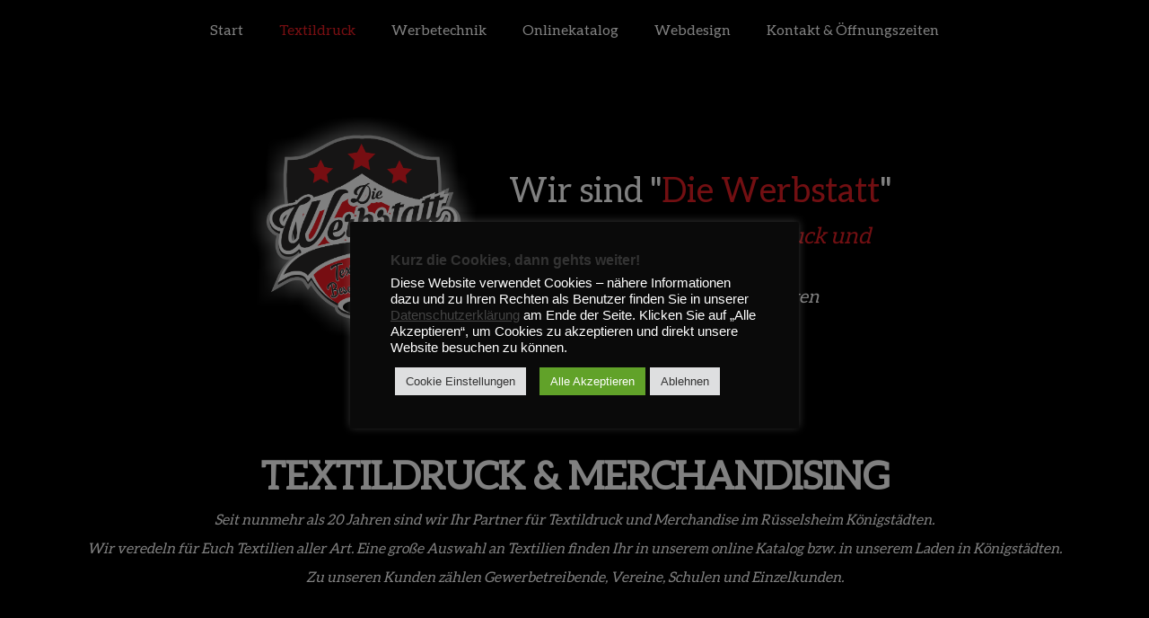

--- FILE ---
content_type: text/html; charset=UTF-8
request_url: https://www.die-werbstatt.de/textildruck/
body_size: 20572
content:
<!DOCTYPE html>
<html class="html" lang="de">
<head>
	<meta charset="UTF-8">
	<link rel="profile" href="https://gmpg.org/xfn/11">

	<meta name='robots' content='index, follow, max-image-preview:large, max-snippet:-1, max-video-preview:-1' />
	<style>img:is([sizes="auto" i], [sizes^="auto," i]) { contain-intrinsic-size: 3000px 1500px }</style>
	<meta name="viewport" content="width=device-width, initial-scale=1">
	<!-- This site is optimized with the Yoast SEO plugin v26.3 - https://yoast.com/wordpress/plugins/seo/ -->
	<title>Textildruck ★ Siebdruck ★ Transferdruck ★ Stickerei - die-Werbstatt</title>
	<meta name="description" content="Textildruck ★ Wir sind die Werbstatt ★ die Werkstatt für Textildruck und Beschriftungen in Rüsselsheim-Königstädten. TEXTILDRUCK ✅ WERBETECHNIK ✅ WEBDESIGN✅" />
	<link rel="canonical" href="https://www.die-werbstatt.de/textildruck/" />
	<meta property="og:locale" content="de_DE" />
	<meta property="og:type" content="article" />
	<meta property="og:title" content="Textildruck ★ Siebdruck ★ Transferdruck ★ Stickerei - die-Werbstatt" />
	<meta property="og:description" content="Textildruck ★ Wir sind die Werbstatt ★ die Werkstatt für Textildruck und Beschriftungen in Rüsselsheim-Königstädten. TEXTILDRUCK ✅ WERBETECHNIK ✅ WEBDESIGN✅" />
	<meta property="og:url" content="https://www.die-werbstatt.de/textildruck/" />
	<meta property="og:site_name" content="die-Werbstatt" />
	<meta property="article:modified_time" content="2020-06-18T16:02:41+00:00" />
	<meta property="og:image" content="https://www.die-werbstatt.de/wp-content/uploads/2020/06/Logo.png" />
	<meta name="twitter:card" content="summary_large_image" />
	<meta name="twitter:label1" content="Geschätzte Lesezeit" />
	<meta name="twitter:data1" content="2 Minuten" />
	<script type="application/ld+json" class="yoast-schema-graph">{"@context":"https://schema.org","@graph":[{"@type":"WebPage","@id":"https://www.die-werbstatt.de/textildruck/","url":"https://www.die-werbstatt.de/textildruck/","name":"Textildruck ★ Siebdruck ★ Transferdruck ★ Stickerei - die-Werbstatt","isPartOf":{"@id":"https://www.die-werbstatt.de/#website"},"primaryImageOfPage":{"@id":"https://www.die-werbstatt.de/textildruck/#primaryimage"},"image":{"@id":"https://www.die-werbstatt.de/textildruck/#primaryimage"},"thumbnailUrl":"https://www.die-werbstatt.de/wp-content/uploads/2020/06/Logo.png","datePublished":"2020-06-12T11:18:38+00:00","dateModified":"2020-06-18T16:02:41+00:00","description":"Textildruck ★ Wir sind die Werbstatt ★ die Werkstatt für Textildruck und Beschriftungen in Rüsselsheim-Königstädten. TEXTILDRUCK ✅ WERBETECHNIK ✅ WEBDESIGN✅","breadcrumb":{"@id":"https://www.die-werbstatt.de/textildruck/#breadcrumb"},"inLanguage":"de","potentialAction":[{"@type":"ReadAction","target":["https://www.die-werbstatt.de/textildruck/"]}]},{"@type":"ImageObject","inLanguage":"de","@id":"https://www.die-werbstatt.de/textildruck/#primaryimage","url":"https://www.die-werbstatt.de/wp-content/uploads/2020/06/Logo.png","contentUrl":"https://www.die-werbstatt.de/wp-content/uploads/2020/06/Logo.png","width":862,"height":825,"caption":"Werbstatt - Unsere Logo auf die-Werbstatt. Sie haben die Idee - wir machen den Rest"},{"@type":"BreadcrumbList","@id":"https://www.die-werbstatt.de/textildruck/#breadcrumb","itemListElement":[{"@type":"ListItem","position":1,"name":"Startseite","item":"https://www.die-werbstatt.de/"},{"@type":"ListItem","position":2,"name":"Textildruck"}]},{"@type":"WebSite","@id":"https://www.die-werbstatt.de/#website","url":"https://www.die-werbstatt.de/","name":"die-Werbstatt","description":"","potentialAction":[{"@type":"SearchAction","target":{"@type":"EntryPoint","urlTemplate":"https://www.die-werbstatt.de/?s={search_term_string}"},"query-input":{"@type":"PropertyValueSpecification","valueRequired":true,"valueName":"search_term_string"}}],"inLanguage":"de"}]}</script>
	<!-- / Yoast SEO plugin. -->


<link rel='dns-prefetch' href='//www.die-werbstatt.de' />
<link rel="alternate" type="application/rss+xml" title="die-Werbstatt &raquo; Feed" href="https://www.die-werbstatt.de/feed/" />
<link rel="alternate" type="application/rss+xml" title="die-Werbstatt &raquo; Kommentar-Feed" href="https://www.die-werbstatt.de/comments/feed/" />
<link id='omgf-preload-0' rel='preload' href='//www.die-werbstatt.de/wp-content/uploads/omgf/google-fonts-1/poppins-italic-latin-ext-100.woff2?ver=1666704977' as='font' type='font/woff2' crossorigin />
<link id='omgf-preload-1' rel='preload' href='//www.die-werbstatt.de/wp-content/uploads/omgf/google-fonts-1/poppins-italic-latin-100.woff2?ver=1666704977' as='font' type='font/woff2' crossorigin />
<link id='omgf-preload-2' rel='preload' href='//www.die-werbstatt.de/wp-content/uploads/omgf/google-fonts-1/poppins-italic-latin-ext-200.woff2?ver=1666704977' as='font' type='font/woff2' crossorigin />
<link id='omgf-preload-3' rel='preload' href='//www.die-werbstatt.de/wp-content/uploads/omgf/google-fonts-1/poppins-italic-latin-200.woff2?ver=1666704977' as='font' type='font/woff2' crossorigin />
<link id='omgf-preload-4' rel='preload' href='//www.die-werbstatt.de/wp-content/uploads/omgf/google-fonts-1/poppins-italic-latin-ext-300.woff2?ver=1666704977' as='font' type='font/woff2' crossorigin />
<link id='omgf-preload-5' rel='preload' href='//www.die-werbstatt.de/wp-content/uploads/omgf/google-fonts-1/poppins-italic-latin-300.woff2?ver=1666704977' as='font' type='font/woff2' crossorigin />
<link id='omgf-preload-6' rel='preload' href='//www.die-werbstatt.de/wp-content/uploads/omgf/google-fonts-1/poppins-italic-latin-ext-400.woff2?ver=1666704977' as='font' type='font/woff2' crossorigin />
<link id='omgf-preload-7' rel='preload' href='//www.die-werbstatt.de/wp-content/uploads/omgf/google-fonts-1/poppins-italic-latin-400.woff2?ver=1666704977' as='font' type='font/woff2' crossorigin />
<link id='omgf-preload-8' rel='preload' href='//www.die-werbstatt.de/wp-content/uploads/omgf/google-fonts-1/poppins-italic-latin-ext-500.woff2?ver=1666704977' as='font' type='font/woff2' crossorigin />
<link id='omgf-preload-9' rel='preload' href='//www.die-werbstatt.de/wp-content/uploads/omgf/google-fonts-1/poppins-italic-latin-500.woff2?ver=1666704977' as='font' type='font/woff2' crossorigin />
<link id='omgf-preload-10' rel='preload' href='//www.die-werbstatt.de/wp-content/uploads/omgf/google-fonts-1/poppins-italic-latin-ext-600.woff2?ver=1666704977' as='font' type='font/woff2' crossorigin />
<link id='omgf-preload-11' rel='preload' href='//www.die-werbstatt.de/wp-content/uploads/omgf/google-fonts-1/poppins-italic-latin-600.woff2?ver=1666704977' as='font' type='font/woff2' crossorigin />
<link id='omgf-preload-12' rel='preload' href='//www.die-werbstatt.de/wp-content/uploads/omgf/google-fonts-1/poppins-italic-latin-ext-700.woff2?ver=1666704977' as='font' type='font/woff2' crossorigin />
<link id='omgf-preload-13' rel='preload' href='//www.die-werbstatt.de/wp-content/uploads/omgf/google-fonts-1/poppins-italic-latin-700.woff2?ver=1666704977' as='font' type='font/woff2' crossorigin />
<link id='omgf-preload-14' rel='preload' href='//www.die-werbstatt.de/wp-content/uploads/omgf/google-fonts-1/poppins-italic-latin-ext-800.woff2?ver=1666704977' as='font' type='font/woff2' crossorigin />
<link id='omgf-preload-15' rel='preload' href='//www.die-werbstatt.de/wp-content/uploads/omgf/google-fonts-1/poppins-italic-latin-800.woff2?ver=1666704977' as='font' type='font/woff2' crossorigin />
<link id='omgf-preload-16' rel='preload' href='//www.die-werbstatt.de/wp-content/uploads/omgf/google-fonts-1/poppins-italic-latin-ext-900.woff2?ver=1666704977' as='font' type='font/woff2' crossorigin />
<link id='omgf-preload-17' rel='preload' href='//www.die-werbstatt.de/wp-content/uploads/omgf/google-fonts-1/poppins-italic-latin-900.woff2?ver=1666704977' as='font' type='font/woff2' crossorigin />
<link id='omgf-preload-18' rel='preload' href='//www.die-werbstatt.de/wp-content/uploads/omgf/google-fonts-1/poppins-normal-latin-ext-100.woff2?ver=1666704977' as='font' type='font/woff2' crossorigin />
<link id='omgf-preload-19' rel='preload' href='//www.die-werbstatt.de/wp-content/uploads/omgf/google-fonts-1/poppins-normal-latin-100.woff2?ver=1666704977' as='font' type='font/woff2' crossorigin />
<link id='omgf-preload-20' rel='preload' href='//www.die-werbstatt.de/wp-content/uploads/omgf/google-fonts-1/poppins-normal-latin-ext-200.woff2?ver=1666704977' as='font' type='font/woff2' crossorigin />
<link id='omgf-preload-21' rel='preload' href='//www.die-werbstatt.de/wp-content/uploads/omgf/google-fonts-1/poppins-normal-latin-200.woff2?ver=1666704977' as='font' type='font/woff2' crossorigin />
<link id='omgf-preload-22' rel='preload' href='//www.die-werbstatt.de/wp-content/uploads/omgf/google-fonts-1/poppins-normal-latin-ext-300.woff2?ver=1666704977' as='font' type='font/woff2' crossorigin />
<link id='omgf-preload-23' rel='preload' href='//www.die-werbstatt.de/wp-content/uploads/omgf/google-fonts-1/poppins-normal-latin-300.woff2?ver=1666704977' as='font' type='font/woff2' crossorigin />
<link id='omgf-preload-24' rel='preload' href='//www.die-werbstatt.de/wp-content/uploads/omgf/google-fonts-1/poppins-normal-latin-ext-400.woff2?ver=1666704977' as='font' type='font/woff2' crossorigin />
<link id='omgf-preload-25' rel='preload' href='//www.die-werbstatt.de/wp-content/uploads/omgf/google-fonts-1/poppins-normal-latin-400.woff2?ver=1666704977' as='font' type='font/woff2' crossorigin />
<link id='omgf-preload-26' rel='preload' href='//www.die-werbstatt.de/wp-content/uploads/omgf/google-fonts-1/poppins-normal-latin-ext-500.woff2?ver=1666704977' as='font' type='font/woff2' crossorigin />
<link id='omgf-preload-27' rel='preload' href='//www.die-werbstatt.de/wp-content/uploads/omgf/google-fonts-1/poppins-normal-latin-500.woff2?ver=1666704977' as='font' type='font/woff2' crossorigin />
<link id='omgf-preload-28' rel='preload' href='//www.die-werbstatt.de/wp-content/uploads/omgf/google-fonts-1/poppins-normal-latin-ext-600.woff2?ver=1666704977' as='font' type='font/woff2' crossorigin />
<link id='omgf-preload-29' rel='preload' href='//www.die-werbstatt.de/wp-content/uploads/omgf/google-fonts-1/poppins-normal-latin-600.woff2?ver=1666704977' as='font' type='font/woff2' crossorigin />
<link id='omgf-preload-30' rel='preload' href='//www.die-werbstatt.de/wp-content/uploads/omgf/google-fonts-1/poppins-normal-latin-ext-700.woff2?ver=1666704977' as='font' type='font/woff2' crossorigin />
<link id='omgf-preload-31' rel='preload' href='//www.die-werbstatt.de/wp-content/uploads/omgf/google-fonts-1/poppins-normal-latin-700.woff2?ver=1666704977' as='font' type='font/woff2' crossorigin />
<link id='omgf-preload-32' rel='preload' href='//www.die-werbstatt.de/wp-content/uploads/omgf/google-fonts-1/poppins-normal-latin-ext-800.woff2?ver=1666704977' as='font' type='font/woff2' crossorigin />
<link id='omgf-preload-33' rel='preload' href='//www.die-werbstatt.de/wp-content/uploads/omgf/google-fonts-1/poppins-normal-latin-800.woff2?ver=1666704977' as='font' type='font/woff2' crossorigin />
<link id='omgf-preload-34' rel='preload' href='//www.die-werbstatt.de/wp-content/uploads/omgf/google-fonts-1/poppins-normal-latin-ext-900.woff2?ver=1666704977' as='font' type='font/woff2' crossorigin />
<link id='omgf-preload-35' rel='preload' href='//www.die-werbstatt.de/wp-content/uploads/omgf/google-fonts-1/poppins-normal-latin-900.woff2?ver=1666704977' as='font' type='font/woff2' crossorigin />
		<style>
			.lazyload,
			.lazyloading {
				max-width: 100%;
			}
		</style>
		<script>
window._wpemojiSettings = {"baseUrl":"https:\/\/s.w.org\/images\/core\/emoji\/16.0.1\/72x72\/","ext":".png","svgUrl":"https:\/\/s.w.org\/images\/core\/emoji\/16.0.1\/svg\/","svgExt":".svg","source":{"concatemoji":"https:\/\/www.die-werbstatt.de\/wp-includes\/js\/wp-emoji-release.min.js?ver=6.8.3"}};
/*! This file is auto-generated */
!function(s,n){var o,i,e;function c(e){try{var t={supportTests:e,timestamp:(new Date).valueOf()};sessionStorage.setItem(o,JSON.stringify(t))}catch(e){}}function p(e,t,n){e.clearRect(0,0,e.canvas.width,e.canvas.height),e.fillText(t,0,0);var t=new Uint32Array(e.getImageData(0,0,e.canvas.width,e.canvas.height).data),a=(e.clearRect(0,0,e.canvas.width,e.canvas.height),e.fillText(n,0,0),new Uint32Array(e.getImageData(0,0,e.canvas.width,e.canvas.height).data));return t.every(function(e,t){return e===a[t]})}function u(e,t){e.clearRect(0,0,e.canvas.width,e.canvas.height),e.fillText(t,0,0);for(var n=e.getImageData(16,16,1,1),a=0;a<n.data.length;a++)if(0!==n.data[a])return!1;return!0}function f(e,t,n,a){switch(t){case"flag":return n(e,"\ud83c\udff3\ufe0f\u200d\u26a7\ufe0f","\ud83c\udff3\ufe0f\u200b\u26a7\ufe0f")?!1:!n(e,"\ud83c\udde8\ud83c\uddf6","\ud83c\udde8\u200b\ud83c\uddf6")&&!n(e,"\ud83c\udff4\udb40\udc67\udb40\udc62\udb40\udc65\udb40\udc6e\udb40\udc67\udb40\udc7f","\ud83c\udff4\u200b\udb40\udc67\u200b\udb40\udc62\u200b\udb40\udc65\u200b\udb40\udc6e\u200b\udb40\udc67\u200b\udb40\udc7f");case"emoji":return!a(e,"\ud83e\udedf")}return!1}function g(e,t,n,a){var r="undefined"!=typeof WorkerGlobalScope&&self instanceof WorkerGlobalScope?new OffscreenCanvas(300,150):s.createElement("canvas"),o=r.getContext("2d",{willReadFrequently:!0}),i=(o.textBaseline="top",o.font="600 32px Arial",{});return e.forEach(function(e){i[e]=t(o,e,n,a)}),i}function t(e){var t=s.createElement("script");t.src=e,t.defer=!0,s.head.appendChild(t)}"undefined"!=typeof Promise&&(o="wpEmojiSettingsSupports",i=["flag","emoji"],n.supports={everything:!0,everythingExceptFlag:!0},e=new Promise(function(e){s.addEventListener("DOMContentLoaded",e,{once:!0})}),new Promise(function(t){var n=function(){try{var e=JSON.parse(sessionStorage.getItem(o));if("object"==typeof e&&"number"==typeof e.timestamp&&(new Date).valueOf()<e.timestamp+604800&&"object"==typeof e.supportTests)return e.supportTests}catch(e){}return null}();if(!n){if("undefined"!=typeof Worker&&"undefined"!=typeof OffscreenCanvas&&"undefined"!=typeof URL&&URL.createObjectURL&&"undefined"!=typeof Blob)try{var e="postMessage("+g.toString()+"("+[JSON.stringify(i),f.toString(),p.toString(),u.toString()].join(",")+"));",a=new Blob([e],{type:"text/javascript"}),r=new Worker(URL.createObjectURL(a),{name:"wpTestEmojiSupports"});return void(r.onmessage=function(e){c(n=e.data),r.terminate(),t(n)})}catch(e){}c(n=g(i,f,p,u))}t(n)}).then(function(e){for(var t in e)n.supports[t]=e[t],n.supports.everything=n.supports.everything&&n.supports[t],"flag"!==t&&(n.supports.everythingExceptFlag=n.supports.everythingExceptFlag&&n.supports[t]);n.supports.everythingExceptFlag=n.supports.everythingExceptFlag&&!n.supports.flag,n.DOMReady=!1,n.readyCallback=function(){n.DOMReady=!0}}).then(function(){return e}).then(function(){var e;n.supports.everything||(n.readyCallback(),(e=n.source||{}).concatemoji?t(e.concatemoji):e.wpemoji&&e.twemoji&&(t(e.twemoji),t(e.wpemoji)))}))}((window,document),window._wpemojiSettings);
</script>
<style id='wp-emoji-styles-inline-css'>

	img.wp-smiley, img.emoji {
		display: inline !important;
		border: none !important;
		box-shadow: none !important;
		height: 1em !important;
		width: 1em !important;
		margin: 0 0.07em !important;
		vertical-align: -0.1em !important;
		background: none !important;
		padding: 0 !important;
	}
</style>
<style id='classic-theme-styles-inline-css'>
/*! This file is auto-generated */
.wp-block-button__link{color:#fff;background-color:#32373c;border-radius:9999px;box-shadow:none;text-decoration:none;padding:calc(.667em + 2px) calc(1.333em + 2px);font-size:1.125em}.wp-block-file__button{background:#32373c;color:#fff;text-decoration:none}
</style>
<style id='global-styles-inline-css'>
:root{--wp--preset--aspect-ratio--square: 1;--wp--preset--aspect-ratio--4-3: 4/3;--wp--preset--aspect-ratio--3-4: 3/4;--wp--preset--aspect-ratio--3-2: 3/2;--wp--preset--aspect-ratio--2-3: 2/3;--wp--preset--aspect-ratio--16-9: 16/9;--wp--preset--aspect-ratio--9-16: 9/16;--wp--preset--color--black: #000000;--wp--preset--color--cyan-bluish-gray: #abb8c3;--wp--preset--color--white: #ffffff;--wp--preset--color--pale-pink: #f78da7;--wp--preset--color--vivid-red: #cf2e2e;--wp--preset--color--luminous-vivid-orange: #ff6900;--wp--preset--color--luminous-vivid-amber: #fcb900;--wp--preset--color--light-green-cyan: #7bdcb5;--wp--preset--color--vivid-green-cyan: #00d084;--wp--preset--color--pale-cyan-blue: #8ed1fc;--wp--preset--color--vivid-cyan-blue: #0693e3;--wp--preset--color--vivid-purple: #9b51e0;--wp--preset--gradient--vivid-cyan-blue-to-vivid-purple: linear-gradient(135deg,rgba(6,147,227,1) 0%,rgb(155,81,224) 100%);--wp--preset--gradient--light-green-cyan-to-vivid-green-cyan: linear-gradient(135deg,rgb(122,220,180) 0%,rgb(0,208,130) 100%);--wp--preset--gradient--luminous-vivid-amber-to-luminous-vivid-orange: linear-gradient(135deg,rgba(252,185,0,1) 0%,rgba(255,105,0,1) 100%);--wp--preset--gradient--luminous-vivid-orange-to-vivid-red: linear-gradient(135deg,rgba(255,105,0,1) 0%,rgb(207,46,46) 100%);--wp--preset--gradient--very-light-gray-to-cyan-bluish-gray: linear-gradient(135deg,rgb(238,238,238) 0%,rgb(169,184,195) 100%);--wp--preset--gradient--cool-to-warm-spectrum: linear-gradient(135deg,rgb(74,234,220) 0%,rgb(151,120,209) 20%,rgb(207,42,186) 40%,rgb(238,44,130) 60%,rgb(251,105,98) 80%,rgb(254,248,76) 100%);--wp--preset--gradient--blush-light-purple: linear-gradient(135deg,rgb(255,206,236) 0%,rgb(152,150,240) 100%);--wp--preset--gradient--blush-bordeaux: linear-gradient(135deg,rgb(254,205,165) 0%,rgb(254,45,45) 50%,rgb(107,0,62) 100%);--wp--preset--gradient--luminous-dusk: linear-gradient(135deg,rgb(255,203,112) 0%,rgb(199,81,192) 50%,rgb(65,88,208) 100%);--wp--preset--gradient--pale-ocean: linear-gradient(135deg,rgb(255,245,203) 0%,rgb(182,227,212) 50%,rgb(51,167,181) 100%);--wp--preset--gradient--electric-grass: linear-gradient(135deg,rgb(202,248,128) 0%,rgb(113,206,126) 100%);--wp--preset--gradient--midnight: linear-gradient(135deg,rgb(2,3,129) 0%,rgb(40,116,252) 100%);--wp--preset--font-size--small: 13px;--wp--preset--font-size--medium: 20px;--wp--preset--font-size--large: 36px;--wp--preset--font-size--x-large: 42px;--wp--preset--spacing--20: 0.44rem;--wp--preset--spacing--30: 0.67rem;--wp--preset--spacing--40: 1rem;--wp--preset--spacing--50: 1.5rem;--wp--preset--spacing--60: 2.25rem;--wp--preset--spacing--70: 3.38rem;--wp--preset--spacing--80: 5.06rem;--wp--preset--shadow--natural: 6px 6px 9px rgba(0, 0, 0, 0.2);--wp--preset--shadow--deep: 12px 12px 50px rgba(0, 0, 0, 0.4);--wp--preset--shadow--sharp: 6px 6px 0px rgba(0, 0, 0, 0.2);--wp--preset--shadow--outlined: 6px 6px 0px -3px rgba(255, 255, 255, 1), 6px 6px rgba(0, 0, 0, 1);--wp--preset--shadow--crisp: 6px 6px 0px rgba(0, 0, 0, 1);}:where(.is-layout-flex){gap: 0.5em;}:where(.is-layout-grid){gap: 0.5em;}body .is-layout-flex{display: flex;}.is-layout-flex{flex-wrap: wrap;align-items: center;}.is-layout-flex > :is(*, div){margin: 0;}body .is-layout-grid{display: grid;}.is-layout-grid > :is(*, div){margin: 0;}:where(.wp-block-columns.is-layout-flex){gap: 2em;}:where(.wp-block-columns.is-layout-grid){gap: 2em;}:where(.wp-block-post-template.is-layout-flex){gap: 1.25em;}:where(.wp-block-post-template.is-layout-grid){gap: 1.25em;}.has-black-color{color: var(--wp--preset--color--black) !important;}.has-cyan-bluish-gray-color{color: var(--wp--preset--color--cyan-bluish-gray) !important;}.has-white-color{color: var(--wp--preset--color--white) !important;}.has-pale-pink-color{color: var(--wp--preset--color--pale-pink) !important;}.has-vivid-red-color{color: var(--wp--preset--color--vivid-red) !important;}.has-luminous-vivid-orange-color{color: var(--wp--preset--color--luminous-vivid-orange) !important;}.has-luminous-vivid-amber-color{color: var(--wp--preset--color--luminous-vivid-amber) !important;}.has-light-green-cyan-color{color: var(--wp--preset--color--light-green-cyan) !important;}.has-vivid-green-cyan-color{color: var(--wp--preset--color--vivid-green-cyan) !important;}.has-pale-cyan-blue-color{color: var(--wp--preset--color--pale-cyan-blue) !important;}.has-vivid-cyan-blue-color{color: var(--wp--preset--color--vivid-cyan-blue) !important;}.has-vivid-purple-color{color: var(--wp--preset--color--vivid-purple) !important;}.has-black-background-color{background-color: var(--wp--preset--color--black) !important;}.has-cyan-bluish-gray-background-color{background-color: var(--wp--preset--color--cyan-bluish-gray) !important;}.has-white-background-color{background-color: var(--wp--preset--color--white) !important;}.has-pale-pink-background-color{background-color: var(--wp--preset--color--pale-pink) !important;}.has-vivid-red-background-color{background-color: var(--wp--preset--color--vivid-red) !important;}.has-luminous-vivid-orange-background-color{background-color: var(--wp--preset--color--luminous-vivid-orange) !important;}.has-luminous-vivid-amber-background-color{background-color: var(--wp--preset--color--luminous-vivid-amber) !important;}.has-light-green-cyan-background-color{background-color: var(--wp--preset--color--light-green-cyan) !important;}.has-vivid-green-cyan-background-color{background-color: var(--wp--preset--color--vivid-green-cyan) !important;}.has-pale-cyan-blue-background-color{background-color: var(--wp--preset--color--pale-cyan-blue) !important;}.has-vivid-cyan-blue-background-color{background-color: var(--wp--preset--color--vivid-cyan-blue) !important;}.has-vivid-purple-background-color{background-color: var(--wp--preset--color--vivid-purple) !important;}.has-black-border-color{border-color: var(--wp--preset--color--black) !important;}.has-cyan-bluish-gray-border-color{border-color: var(--wp--preset--color--cyan-bluish-gray) !important;}.has-white-border-color{border-color: var(--wp--preset--color--white) !important;}.has-pale-pink-border-color{border-color: var(--wp--preset--color--pale-pink) !important;}.has-vivid-red-border-color{border-color: var(--wp--preset--color--vivid-red) !important;}.has-luminous-vivid-orange-border-color{border-color: var(--wp--preset--color--luminous-vivid-orange) !important;}.has-luminous-vivid-amber-border-color{border-color: var(--wp--preset--color--luminous-vivid-amber) !important;}.has-light-green-cyan-border-color{border-color: var(--wp--preset--color--light-green-cyan) !important;}.has-vivid-green-cyan-border-color{border-color: var(--wp--preset--color--vivid-green-cyan) !important;}.has-pale-cyan-blue-border-color{border-color: var(--wp--preset--color--pale-cyan-blue) !important;}.has-vivid-cyan-blue-border-color{border-color: var(--wp--preset--color--vivid-cyan-blue) !important;}.has-vivid-purple-border-color{border-color: var(--wp--preset--color--vivid-purple) !important;}.has-vivid-cyan-blue-to-vivid-purple-gradient-background{background: var(--wp--preset--gradient--vivid-cyan-blue-to-vivid-purple) !important;}.has-light-green-cyan-to-vivid-green-cyan-gradient-background{background: var(--wp--preset--gradient--light-green-cyan-to-vivid-green-cyan) !important;}.has-luminous-vivid-amber-to-luminous-vivid-orange-gradient-background{background: var(--wp--preset--gradient--luminous-vivid-amber-to-luminous-vivid-orange) !important;}.has-luminous-vivid-orange-to-vivid-red-gradient-background{background: var(--wp--preset--gradient--luminous-vivid-orange-to-vivid-red) !important;}.has-very-light-gray-to-cyan-bluish-gray-gradient-background{background: var(--wp--preset--gradient--very-light-gray-to-cyan-bluish-gray) !important;}.has-cool-to-warm-spectrum-gradient-background{background: var(--wp--preset--gradient--cool-to-warm-spectrum) !important;}.has-blush-light-purple-gradient-background{background: var(--wp--preset--gradient--blush-light-purple) !important;}.has-blush-bordeaux-gradient-background{background: var(--wp--preset--gradient--blush-bordeaux) !important;}.has-luminous-dusk-gradient-background{background: var(--wp--preset--gradient--luminous-dusk) !important;}.has-pale-ocean-gradient-background{background: var(--wp--preset--gradient--pale-ocean) !important;}.has-electric-grass-gradient-background{background: var(--wp--preset--gradient--electric-grass) !important;}.has-midnight-gradient-background{background: var(--wp--preset--gradient--midnight) !important;}.has-small-font-size{font-size: var(--wp--preset--font-size--small) !important;}.has-medium-font-size{font-size: var(--wp--preset--font-size--medium) !important;}.has-large-font-size{font-size: var(--wp--preset--font-size--large) !important;}.has-x-large-font-size{font-size: var(--wp--preset--font-size--x-large) !important;}
:where(.wp-block-post-template.is-layout-flex){gap: 1.25em;}:where(.wp-block-post-template.is-layout-grid){gap: 1.25em;}
:where(.wp-block-columns.is-layout-flex){gap: 2em;}:where(.wp-block-columns.is-layout-grid){gap: 2em;}
:root :where(.wp-block-pullquote){font-size: 1.5em;line-height: 1.6;}
</style>
<link rel='stylesheet' id='cookie-law-info-css' href='https://www.die-werbstatt.de/wp-content/plugins/cookie-law-info/legacy/public/css/cookie-law-info-public.css?ver=3.3.6' media='all' />
<link rel='stylesheet' id='cookie-law-info-gdpr-css' href='https://www.die-werbstatt.de/wp-content/plugins/cookie-law-info/legacy/public/css/cookie-law-info-gdpr.css?ver=3.3.6' media='all' />
<link rel='stylesheet' id='font-awesome-css' href='https://www.die-werbstatt.de/wp-content/themes/oceanwp/assets/fonts/fontawesome/css/all.min.css?ver=6.7.2' media='all' />
<link rel='stylesheet' id='simple-line-icons-css' href='https://www.die-werbstatt.de/wp-content/themes/oceanwp/assets/css/third/simple-line-icons.min.css?ver=2.4.0' media='all' />
<link rel='stylesheet' id='oceanwp-style-css' href='https://www.die-werbstatt.de/wp-content/themes/oceanwp/assets/css/style.min.css?ver=4.1.3' media='all' />
<link rel='stylesheet' id='elementor-frontend-css' href='https://www.die-werbstatt.de/wp-content/plugins/elementor/assets/css/frontend.min.css?ver=3.32.5' media='all' />
<link rel='stylesheet' id='widget-nav-menu-css' href='https://www.die-werbstatt.de/wp-content/plugins/elementor-pro/assets/css/widget-nav-menu.min.css?ver=3.32.3' media='all' />
<link rel='stylesheet' id='e-sticky-css' href='https://www.die-werbstatt.de/wp-content/plugins/elementor-pro/assets/css/modules/sticky.min.css?ver=3.32.3' media='all' />
<link rel='stylesheet' id='widget-image-css' href='https://www.die-werbstatt.de/wp-content/plugins/elementor/assets/css/widget-image.min.css?ver=3.32.5' media='all' />
<link rel='stylesheet' id='e-animation-grow-css' href='https://www.die-werbstatt.de/wp-content/plugins/elementor/assets/lib/animations/styles/e-animation-grow.min.css?ver=3.32.5' media='all' />
<link rel='stylesheet' id='widget-social-icons-css' href='https://www.die-werbstatt.de/wp-content/plugins/elementor/assets/css/widget-social-icons.min.css?ver=3.32.5' media='all' />
<link rel='stylesheet' id='e-apple-webkit-css' href='https://www.die-werbstatt.de/wp-content/plugins/elementor/assets/css/conditionals/apple-webkit.min.css?ver=3.32.5' media='all' />
<link rel='stylesheet' id='elementor-icons-css' href='https://www.die-werbstatt.de/wp-content/plugins/elementor/assets/lib/eicons/css/elementor-icons.min.css?ver=5.44.0' media='all' />
<link rel='stylesheet' id='elementor-post-11-css' href='https://www.die-werbstatt.de/wp-content/uploads/elementor/css/post-11.css?ver=1762685437' media='all' />
<link rel='stylesheet' id='widget-heading-css' href='https://www.die-werbstatt.de/wp-content/plugins/elementor/assets/css/widget-heading.min.css?ver=3.32.5' media='all' />
<link rel='stylesheet' id='elementor-post-48-css' href='https://www.die-werbstatt.de/wp-content/uploads/elementor/css/post-48.css?ver=1762686058' media='all' />
<link rel='stylesheet' id='elementor-post-37-css' href='https://www.die-werbstatt.de/wp-content/uploads/elementor/css/post-37.css?ver=1762685437' media='all' />
<link rel='stylesheet' id='elementor-post-221-css' href='https://www.die-werbstatt.de/wp-content/uploads/elementor/css/post-221.css?ver=1762685437' media='all' />
<link rel='stylesheet' id='elementor-icons-shared-0-css' href='https://www.die-werbstatt.de/wp-content/plugins/elementor/assets/lib/font-awesome/css/fontawesome.min.css?ver=5.15.3' media='all' />
<link rel='stylesheet' id='elementor-icons-fa-solid-css' href='https://www.die-werbstatt.de/wp-content/plugins/elementor/assets/lib/font-awesome/css/solid.min.css?ver=5.15.3' media='all' />
<link rel='stylesheet' id='elementor-icons-fa-brands-css' href='https://www.die-werbstatt.de/wp-content/plugins/elementor/assets/lib/font-awesome/css/brands.min.css?ver=5.15.3' media='all' />
<script src="https://www.die-werbstatt.de/wp-includes/js/jquery/jquery.min.js?ver=3.7.1" id="jquery-core-js"></script>
<script src="https://www.die-werbstatt.de/wp-includes/js/jquery/jquery-migrate.min.js?ver=3.4.1" id="jquery-migrate-js"></script>
<script id="cookie-law-info-js-extra">
var Cli_Data = {"nn_cookie_ids":[],"cookielist":[],"non_necessary_cookies":[],"ccpaEnabled":"","ccpaRegionBased":"","ccpaBarEnabled":"","strictlyEnabled":["necessary","obligatoire"],"ccpaType":"gdpr","js_blocking":"1","custom_integration":"","triggerDomRefresh":"","secure_cookies":""};
var cli_cookiebar_settings = {"animate_speed_hide":"500","animate_speed_show":"500","background":"#0a0a0a","border":"#b1a6a6c2","border_on":"","button_1_button_colour":"#61a229","button_1_button_hover":"#4e8221","button_1_link_colour":"#fff","button_1_as_button":"1","button_1_new_win":"","button_2_button_colour":"#333","button_2_button_hover":"#292929","button_2_link_colour":"#444","button_2_as_button":"","button_2_hidebar":"","button_3_button_colour":"#dedfe0","button_3_button_hover":"#b2b2b3","button_3_link_colour":"#333333","button_3_as_button":"1","button_3_new_win":"","button_4_button_colour":"#dedfe0","button_4_button_hover":"#b2b2b3","button_4_link_colour":"#333333","button_4_as_button":"1","button_7_button_colour":"#61a229","button_7_button_hover":"#4e8221","button_7_link_colour":"#fff","button_7_as_button":"1","button_7_new_win":"","font_family":"inherit","header_fix":"","notify_animate_hide":"1","notify_animate_show":"1","notify_div_id":"#cookie-law-info-bar","notify_position_horizontal":"right","notify_position_vertical":"bottom","scroll_close":"","scroll_close_reload":"","accept_close_reload":"","reject_close_reload":"","showagain_tab":"","showagain_background":"#fff","showagain_border":"#000","showagain_div_id":"#cookie-law-info-again","showagain_x_position":"100px","text":"#ffffff","show_once_yn":"","show_once":"10000","logging_on":"","as_popup":"","popup_overlay":"1","bar_heading_text":"Kurz die Cookies, dann gehts weiter!","cookie_bar_as":"popup","popup_showagain_position":"bottom-right","widget_position":"left"};
var log_object = {"ajax_url":"https:\/\/www.die-werbstatt.de\/wp-admin\/admin-ajax.php"};
</script>
<script src="https://www.die-werbstatt.de/wp-content/plugins/cookie-law-info/legacy/public/js/cookie-law-info-public.js?ver=3.3.6" id="cookie-law-info-js"></script>
<link rel="https://api.w.org/" href="https://www.die-werbstatt.de/wp-json/" /><link rel="alternate" title="JSON" type="application/json" href="https://www.die-werbstatt.de/wp-json/wp/v2/pages/48" /><link rel="EditURI" type="application/rsd+xml" title="RSD" href="https://www.die-werbstatt.de/xmlrpc.php?rsd" />
<meta name="generator" content="WordPress 6.8.3" />
<link rel='shortlink' href='https://www.die-werbstatt.de/?p=48' />
<link rel="alternate" title="oEmbed (JSON)" type="application/json+oembed" href="https://www.die-werbstatt.de/wp-json/oembed/1.0/embed?url=https%3A%2F%2Fwww.die-werbstatt.de%2Ftextildruck%2F" />
<link rel="alternate" title="oEmbed (XML)" type="text/xml+oembed" href="https://www.die-werbstatt.de/wp-json/oembed/1.0/embed?url=https%3A%2F%2Fwww.die-werbstatt.de%2Ftextildruck%2F&#038;format=xml" />
		<script>
			document.documentElement.className = document.documentElement.className.replace('no-js', 'js');
		</script>
				<style>
			.no-js img.lazyload {
				display: none;
			}

			figure.wp-block-image img.lazyloading {
				min-width: 150px;
			}

			.lazyload,
			.lazyloading {
				--smush-placeholder-width: 100px;
				--smush-placeholder-aspect-ratio: 1/1;
				width: var(--smush-image-width, var(--smush-placeholder-width)) !important;
				aspect-ratio: var(--smush-image-aspect-ratio, var(--smush-placeholder-aspect-ratio)) !important;
			}

						.lazyload, .lazyloading {
				opacity: 0;
			}

			.lazyloaded {
				opacity: 1;
				transition: opacity 400ms;
				transition-delay: 0ms;
			}

					</style>
		<meta name="generator" content="Elementor 3.32.5; features: additional_custom_breakpoints; settings: css_print_method-external, google_font-enabled, font_display-auto">
<style>.recentcomments a{display:inline !important;padding:0 !important;margin:0 !important;}</style>			<style>
				.e-con.e-parent:nth-of-type(n+4):not(.e-lazyloaded):not(.e-no-lazyload),
				.e-con.e-parent:nth-of-type(n+4):not(.e-lazyloaded):not(.e-no-lazyload) * {
					background-image: none !important;
				}
				@media screen and (max-height: 1024px) {
					.e-con.e-parent:nth-of-type(n+3):not(.e-lazyloaded):not(.e-no-lazyload),
					.e-con.e-parent:nth-of-type(n+3):not(.e-lazyloaded):not(.e-no-lazyload) * {
						background-image: none !important;
					}
				}
				@media screen and (max-height: 640px) {
					.e-con.e-parent:nth-of-type(n+2):not(.e-lazyloaded):not(.e-no-lazyload),
					.e-con.e-parent:nth-of-type(n+2):not(.e-lazyloaded):not(.e-no-lazyload) * {
						background-image: none !important;
					}
				}
			</style>
			<link rel="icon" href="https://www.die-werbstatt.de/wp-content/uploads/2020/06/cropped-Logo-32x32.png" sizes="32x32" />
<link rel="icon" href="https://www.die-werbstatt.de/wp-content/uploads/2020/06/cropped-Logo-192x192.png" sizes="192x192" />
<link rel="apple-touch-icon" href="https://www.die-werbstatt.de/wp-content/uploads/2020/06/cropped-Logo-180x180.png" />
<meta name="msapplication-TileImage" content="https://www.die-werbstatt.de/wp-content/uploads/2020/06/cropped-Logo-270x270.png" />
		<style id="wp-custom-css">
			/* Accept cookie */#cn-accept-cookie{background-color:#e31e24}		</style>
		<!-- OceanWP CSS -->
<style type="text/css">
/* Colors */body .theme-button,body input[type="submit"],body button[type="submit"],body button,body .button,body div.wpforms-container-full .wpforms-form input[type=submit],body div.wpforms-container-full .wpforms-form button[type=submit],body div.wpforms-container-full .wpforms-form .wpforms-page-button,.woocommerce-cart .wp-element-button,.woocommerce-checkout .wp-element-button,.wp-block-button__link{border-color:#ffffff}body .theme-button:hover,body input[type="submit"]:hover,body button[type="submit"]:hover,body button:hover,body .button:hover,body div.wpforms-container-full .wpforms-form input[type=submit]:hover,body div.wpforms-container-full .wpforms-form input[type=submit]:active,body div.wpforms-container-full .wpforms-form button[type=submit]:hover,body div.wpforms-container-full .wpforms-form button[type=submit]:active,body div.wpforms-container-full .wpforms-form .wpforms-page-button:hover,body div.wpforms-container-full .wpforms-form .wpforms-page-button:active,.woocommerce-cart .wp-element-button:hover,.woocommerce-checkout .wp-element-button:hover,.wp-block-button__link:hover{border-color:#ffffff}/* OceanWP Style Settings CSS */.theme-button,input[type="submit"],button[type="submit"],button,.button,body div.wpforms-container-full .wpforms-form input[type=submit],body div.wpforms-container-full .wpforms-form button[type=submit],body div.wpforms-container-full .wpforms-form .wpforms-page-button{border-style:solid}.theme-button,input[type="submit"],button[type="submit"],button,.button,body div.wpforms-container-full .wpforms-form input[type=submit],body div.wpforms-container-full .wpforms-form button[type=submit],body div.wpforms-container-full .wpforms-form .wpforms-page-button{border-width:1px}form input[type="text"],form input[type="password"],form input[type="email"],form input[type="url"],form input[type="date"],form input[type="month"],form input[type="time"],form input[type="datetime"],form input[type="datetime-local"],form input[type="week"],form input[type="number"],form input[type="search"],form input[type="tel"],form input[type="color"],form select,form textarea,.woocommerce .woocommerce-checkout .select2-container--default .select2-selection--single{border-style:solid}body div.wpforms-container-full .wpforms-form input[type=date],body div.wpforms-container-full .wpforms-form input[type=datetime],body div.wpforms-container-full .wpforms-form input[type=datetime-local],body div.wpforms-container-full .wpforms-form input[type=email],body div.wpforms-container-full .wpforms-form input[type=month],body div.wpforms-container-full .wpforms-form input[type=number],body div.wpforms-container-full .wpforms-form input[type=password],body div.wpforms-container-full .wpforms-form input[type=range],body div.wpforms-container-full .wpforms-form input[type=search],body div.wpforms-container-full .wpforms-form input[type=tel],body div.wpforms-container-full .wpforms-form input[type=text],body div.wpforms-container-full .wpforms-form input[type=time],body div.wpforms-container-full .wpforms-form input[type=url],body div.wpforms-container-full .wpforms-form input[type=week],body div.wpforms-container-full .wpforms-form select,body div.wpforms-container-full .wpforms-form textarea{border-style:solid}form input[type="text"],form input[type="password"],form input[type="email"],form input[type="url"],form input[type="date"],form input[type="month"],form input[type="time"],form input[type="datetime"],form input[type="datetime-local"],form input[type="week"],form input[type="number"],form input[type="search"],form input[type="tel"],form input[type="color"],form select,form textarea{border-radius:3px}body div.wpforms-container-full .wpforms-form input[type=date],body div.wpforms-container-full .wpforms-form input[type=datetime],body div.wpforms-container-full .wpforms-form input[type=datetime-local],body div.wpforms-container-full .wpforms-form input[type=email],body div.wpforms-container-full .wpforms-form input[type=month],body div.wpforms-container-full .wpforms-form input[type=number],body div.wpforms-container-full .wpforms-form input[type=password],body div.wpforms-container-full .wpforms-form input[type=range],body div.wpforms-container-full .wpforms-form input[type=search],body div.wpforms-container-full .wpforms-form input[type=tel],body div.wpforms-container-full .wpforms-form input[type=text],body div.wpforms-container-full .wpforms-form input[type=time],body div.wpforms-container-full .wpforms-form input[type=url],body div.wpforms-container-full .wpforms-form input[type=week],body div.wpforms-container-full .wpforms-form select,body div.wpforms-container-full .wpforms-form textarea{border-radius:3px}/* Header */#site-header.has-header-media .overlay-header-media{background-color:rgba(0,0,0,0.5)}/* Blog CSS */.ocean-single-post-header ul.meta-item li a:hover{color:#333333}/* Typography */body{font-size:14px;line-height:1.8}h1,h2,h3,h4,h5,h6,.theme-heading,.widget-title,.oceanwp-widget-recent-posts-title,.comment-reply-title,.entry-title,.sidebar-box .widget-title{line-height:1.4}h1{font-size:23px;line-height:1.4}h2{font-size:20px;line-height:1.4}h3{font-size:18px;line-height:1.4}h4{font-size:17px;line-height:1.4}h5{font-size:14px;line-height:1.4}h6{font-size:15px;line-height:1.4}.page-header .page-header-title,.page-header.background-image-page-header .page-header-title{font-size:32px;line-height:1.4}.page-header .page-subheading{font-size:15px;line-height:1.8}.site-breadcrumbs,.site-breadcrumbs a{font-size:13px;line-height:1.4}#top-bar-content,#top-bar-social-alt{font-size:12px;line-height:1.8}#site-logo a.site-logo-text{font-size:24px;line-height:1.8}.dropdown-menu ul li a.menu-link,#site-header.full_screen-header .fs-dropdown-menu ul.sub-menu li a{font-size:12px;line-height:1.2;letter-spacing:.6px}.sidr-class-dropdown-menu li a,a.sidr-class-toggle-sidr-close,#mobile-dropdown ul li a,body #mobile-fullscreen ul li a{font-size:15px;line-height:1.8}.blog-entry.post .blog-entry-header .entry-title a{font-size:24px;line-height:1.4}.ocean-single-post-header .single-post-title{font-size:34px;line-height:1.4;letter-spacing:.6px}.ocean-single-post-header ul.meta-item li,.ocean-single-post-header ul.meta-item li a{font-size:13px;line-height:1.4;letter-spacing:.6px}.ocean-single-post-header .post-author-name,.ocean-single-post-header .post-author-name a{font-size:14px;line-height:1.4;letter-spacing:.6px}.ocean-single-post-header .post-author-description{font-size:12px;line-height:1.4;letter-spacing:.6px}.single-post .entry-title{line-height:1.4;letter-spacing:.6px}.single-post ul.meta li,.single-post ul.meta li a{font-size:14px;line-height:1.4;letter-spacing:.6px}.sidebar-box .widget-title,.sidebar-box.widget_block .wp-block-heading{font-size:13px;line-height:1;letter-spacing:1px}#footer-widgets .footer-box .widget-title{font-size:13px;line-height:1;letter-spacing:1px}#footer-bottom #copyright{font-size:12px;line-height:1}#footer-bottom #footer-bottom-menu{font-size:12px;line-height:1}.woocommerce-store-notice.demo_store{line-height:2;letter-spacing:1.5px}.demo_store .woocommerce-store-notice__dismiss-link{line-height:2;letter-spacing:1.5px}.woocommerce ul.products li.product li.title h2,.woocommerce ul.products li.product li.title a{font-size:14px;line-height:1.5}.woocommerce ul.products li.product li.category,.woocommerce ul.products li.product li.category a{font-size:12px;line-height:1}.woocommerce ul.products li.product .price{font-size:18px;line-height:1}.woocommerce ul.products li.product .button,.woocommerce ul.products li.product .product-inner .added_to_cart{font-size:12px;line-height:1.5;letter-spacing:1px}.woocommerce ul.products li.owp-woo-cond-notice span,.woocommerce ul.products li.owp-woo-cond-notice a{font-size:16px;line-height:1;letter-spacing:1px;font-weight:600;text-transform:capitalize}.woocommerce div.product .product_title{font-size:24px;line-height:1.4;letter-spacing:.6px}.woocommerce div.product p.price{font-size:36px;line-height:1}.woocommerce .owp-btn-normal .summary form button.button,.woocommerce .owp-btn-big .summary form button.button,.woocommerce .owp-btn-very-big .summary form button.button{font-size:12px;line-height:1.5;letter-spacing:1px;text-transform:uppercase}.woocommerce div.owp-woo-single-cond-notice span,.woocommerce div.owp-woo-single-cond-notice a{font-size:18px;line-height:2;letter-spacing:1.5px;font-weight:600;text-transform:capitalize}
</style></head>

<body class="wp-singular page-template page-template-elementor_header_footer page page-id-48 wp-embed-responsive wp-theme-oceanwp oceanwp-theme dropdown-mobile no-header-border default-breakpoint content-full-width content-max-width page-header-disabled has-breadcrumbs elementor-default elementor-template-full-width elementor-kit-11 elementor-page elementor-page-48" >

	
	
	<div id="outer-wrap" class="site clr">

		<a class="skip-link screen-reader-text" href="#main">Zum Inhalt springen</a>

		
		<div id="wrap" class="clr">

			
				<div id="transparent-header-wrap" class="clr">
	
<header id="site-header" class="clr" data-height="0" role="banner">

			<header data-elementor-type="header" data-elementor-id="37" class="elementor elementor-37 elementor-location-header" data-elementor-post-type="elementor_library">
					<section class="elementor-section elementor-top-section elementor-element elementor-element-3d46af4 elementor-section-full_width elementor-section-height-default elementor-section-height-default" data-id="3d46af4" data-element_type="section" data-settings="{&quot;background_background&quot;:&quot;classic&quot;,&quot;sticky&quot;:&quot;top&quot;,&quot;sticky_on&quot;:[&quot;desktop&quot;,&quot;tablet&quot;],&quot;sticky_effects_offset&quot;:100,&quot;sticky_offset&quot;:0,&quot;sticky_anchor_link_offset&quot;:0}">
						<div class="elementor-container elementor-column-gap-default">
					<div class="elementor-column elementor-col-100 elementor-top-column elementor-element elementor-element-4da454e" data-id="4da454e" data-element_type="column">
			<div class="elementor-widget-wrap elementor-element-populated">
						<div class="elementor-element elementor-element-2f42a94 elementor-nav-menu__align-center elementor-nav-menu--dropdown-none elementor-widget elementor-widget-nav-menu" data-id="2f42a94" data-element_type="widget" data-settings="{&quot;layout&quot;:&quot;horizontal&quot;,&quot;submenu_icon&quot;:{&quot;value&quot;:&quot;&lt;i class=\&quot;fas fa-caret-down\&quot; aria-hidden=\&quot;true\&quot;&gt;&lt;\/i&gt;&quot;,&quot;library&quot;:&quot;fa-solid&quot;}}" data-widget_type="nav-menu.default">
				<div class="elementor-widget-container">
								<nav aria-label="Menü" class="elementor-nav-menu--main elementor-nav-menu__container elementor-nav-menu--layout-horizontal e--pointer-text e--animation-grow">
				<ul id="menu-1-2f42a94" class="elementor-nav-menu"><li class="menu-item menu-item-type-post_type menu-item-object-page menu-item-home menu-item-47"><a href="https://www.die-werbstatt.de/" class="elementor-item">Start</a></li>
<li class="menu-item menu-item-type-post_type menu-item-object-page current-menu-item page_item page-item-48 current_page_item menu-item-53"><a href="https://www.die-werbstatt.de/textildruck/" aria-current="page" class="elementor-item elementor-item-active">Textildruck</a></li>
<li class="menu-item menu-item-type-post_type menu-item-object-page menu-item-52"><a href="https://www.die-werbstatt.de/werbetechnik/" class="elementor-item">Werbetechnik</a></li>
<li class="menu-item menu-item-type-custom menu-item-object-custom menu-item-447"><a target="_blank" href="https://kwear.printwear.promo/de/home" class="elementor-item">Onlinekatalog</a></li>
<li class="menu-item menu-item-type-custom menu-item-object-custom menu-item-84"><a target="_blank" href="https://style-your-inter.net/" class="elementor-item">Webdesign</a></li>
<li class="menu-item menu-item-type-custom menu-item-object-custom menu-item-home menu-item-54"><a href="https://www.die-werbstatt.de/#kontakt" class="elementor-item elementor-item-anchor">Kontakt &#038; Öffnungszeiten</a></li>
</ul>			</nav>
						<nav class="elementor-nav-menu--dropdown elementor-nav-menu__container" aria-hidden="true">
				<ul id="menu-2-2f42a94" class="elementor-nav-menu"><li class="menu-item menu-item-type-post_type menu-item-object-page menu-item-home menu-item-47"><a href="https://www.die-werbstatt.de/" class="elementor-item" tabindex="-1">Start</a></li>
<li class="menu-item menu-item-type-post_type menu-item-object-page current-menu-item page_item page-item-48 current_page_item menu-item-53"><a href="https://www.die-werbstatt.de/textildruck/" aria-current="page" class="elementor-item elementor-item-active" tabindex="-1">Textildruck</a></li>
<li class="menu-item menu-item-type-post_type menu-item-object-page menu-item-52"><a href="https://www.die-werbstatt.de/werbetechnik/" class="elementor-item" tabindex="-1">Werbetechnik</a></li>
<li class="menu-item menu-item-type-custom menu-item-object-custom menu-item-447"><a target="_blank" href="https://kwear.printwear.promo/de/home" class="elementor-item" tabindex="-1">Onlinekatalog</a></li>
<li class="menu-item menu-item-type-custom menu-item-object-custom menu-item-84"><a target="_blank" href="https://style-your-inter.net/" class="elementor-item" tabindex="-1">Webdesign</a></li>
<li class="menu-item menu-item-type-custom menu-item-object-custom menu-item-home menu-item-54"><a href="https://www.die-werbstatt.de/#kontakt" class="elementor-item elementor-item-anchor" tabindex="-1">Kontakt &#038; Öffnungszeiten</a></li>
</ul>			</nav>
						</div>
				</div>
					</div>
		</div>
					</div>
		</section>
				</header>
		
</header><!-- #site-header -->

	</div>
	
			
			<main id="main" class="site-main clr" role="main">

						<div data-elementor-type="wp-page" data-elementor-id="48" class="elementor elementor-48" data-elementor-post-type="page">
						<section class="elementor-section elementor-top-section elementor-element elementor-element-2158a8ab elementor-section-height-min-height elementor-section-boxed elementor-section-height-default elementor-section-items-middle" data-id="2158a8ab" data-element_type="section" data-settings="{&quot;background_background&quot;:&quot;classic&quot;}">
							<div class="elementor-background-overlay"></div>
							<div class="elementor-container elementor-column-gap-default">
					<div class="elementor-column elementor-col-50 elementor-top-column elementor-element elementor-element-7eff1942" data-id="7eff1942" data-element_type="column">
			<div class="elementor-widget-wrap elementor-element-populated">
						<div class="elementor-element elementor-element-773d19ff elementor-widget elementor-widget-image" data-id="773d19ff" data-element_type="widget" data-widget_type="image.default">
				<div class="elementor-widget-container">
															<img fetchpriority="high" decoding="async" width="862" height="825" src="https://www.die-werbstatt.de/wp-content/uploads/2020/06/Logo.png" class="attachment-large size-large wp-image-13" alt="Werbstatt - Unsere Logo auf die-Werbstatt. Sie haben die Idee - wir machen den Rest" srcset="https://www.die-werbstatt.de/wp-content/uploads/2020/06/Logo.png 862w, https://www.die-werbstatt.de/wp-content/uploads/2020/06/Logo-300x287.png 300w, https://www.die-werbstatt.de/wp-content/uploads/2020/06/Logo-768x735.png 768w" sizes="(max-width: 862px) 100vw, 862px" />															</div>
				</div>
					</div>
		</div>
				<div class="elementor-column elementor-col-50 elementor-top-column elementor-element elementor-element-52de03e0" data-id="52de03e0" data-element_type="column">
			<div class="elementor-widget-wrap elementor-element-populated">
						<div class="elementor-element elementor-element-37363885 elementor-widget elementor-widget-heading" data-id="37363885" data-element_type="widget" data-widget_type="heading.default">
				<div class="elementor-widget-container">
					<h2 class="elementor-heading-title elementor-size-default">Wir sind "<font color="e31e24">Die Werbstatt</font>"</h2>				</div>
				</div>
				<div class="elementor-element elementor-element-5cd36214 elementor-widget elementor-widget-heading" data-id="5cd36214" data-element_type="widget" data-widget_type="heading.default">
				<div class="elementor-widget-container">
					<h2 class="elementor-heading-title elementor-size-default">Die Werkstatt für Textildruck und Beschriftungen </h2>				</div>
				</div>
				<div class="elementor-element elementor-element-10a0918a elementor-widget elementor-widget-heading" data-id="10a0918a" data-element_type="widget" data-widget_type="heading.default">
				<div class="elementor-widget-container">
					<h2 class="elementor-heading-title elementor-size-default">in Rüsselsheim- Königstädten</h2>				</div>
				</div>
					</div>
		</div>
					</div>
		</section>
				<section class="elementor-section elementor-top-section elementor-element elementor-element-733b93a elementor-section-boxed elementor-section-height-default elementor-section-height-default" data-id="733b93a" data-element_type="section">
						<div class="elementor-container elementor-column-gap-default">
					<div class="elementor-column elementor-col-100 elementor-top-column elementor-element elementor-element-a3fd34b" data-id="a3fd34b" data-element_type="column">
			<div class="elementor-widget-wrap elementor-element-populated">
						<div class="elementor-element elementor-element-12f7f1b elementor-widget elementor-widget-heading" data-id="12f7f1b" data-element_type="widget" data-widget_type="heading.default">
				<div class="elementor-widget-container">
					<h2 class="elementor-heading-title elementor-size-default">TEXTILDRUCK &amp; MERCHANDISING</h2>				</div>
				</div>
				<div class="elementor-element elementor-element-b6fee13 elementor-widget elementor-widget-heading" data-id="b6fee13" data-element_type="widget" data-widget_type="heading.default">
				<div class="elementor-widget-container">
					<h2 class="elementor-heading-title elementor-size-default">Seit nunmehr als 20 Jahren sind wir Ihr Partner für  Textildruck und Merchandise im Rüsselsheim Königstädten.<br><br> 

Wir veredeln für Euch Textilien aller Art.
Eine große Auswahl an Textilien finden Ihr in unserem online Katalog bzw. in unserem Laden in Königstädten.<br><br>

Zu unseren Kunden zählen Gewerbetreibende, Vereine, Schulen und Einzelkunden.</h2>				</div>
				</div>
					</div>
		</div>
					</div>
		</section>
				<section class="elementor-section elementor-top-section elementor-element elementor-element-0339d71 elementor-section-boxed elementor-section-height-default elementor-section-height-default" data-id="0339d71" data-element_type="section">
						<div class="elementor-container elementor-column-gap-default">
					<div class="elementor-column elementor-col-33 elementor-top-column elementor-element elementor-element-17530f5" data-id="17530f5" data-element_type="column">
			<div class="elementor-widget-wrap elementor-element-populated">
						<div class="elementor-element elementor-element-7e70da6 elementor-widget elementor-widget-heading" data-id="7e70da6" data-element_type="widget" data-widget_type="heading.default">
				<div class="elementor-widget-container">
					<h3 class="elementor-heading-title elementor-size-default">TEXTILDRUCK</h3>				</div>
				</div>
				<div class="elementor-element elementor-element-ba57f8a elementor-widget elementor-widget-image" data-id="ba57f8a" data-element_type="widget" data-widget_type="image.default">
				<div class="elementor-widget-container">
															<img decoding="async" width="309" height="232" data-src="https://www.die-werbstatt.de/wp-content/uploads/2020/06/Kerweborsch.jpg" class="attachment-large size-large wp-image-391 lazyload" alt="" data-srcset="https://www.die-werbstatt.de/wp-content/uploads/2020/06/Kerweborsch.jpg 309w, https://www.die-werbstatt.de/wp-content/uploads/2020/06/Kerweborsch-300x225.jpg 300w" data-sizes="(max-width: 309px) 100vw, 309px" src="[data-uri]" style="--smush-placeholder-width: 309px; --smush-placeholder-aspect-ratio: 309/232;" />															</div>
				</div>
				<div class="elementor-element elementor-element-9182dcb elementor-widget elementor-widget-heading" data-id="9182dcb" data-element_type="widget" data-widget_type="heading.default">
				<div class="elementor-widget-container">
					<h2 class="elementor-heading-title elementor-size-default">Siebdruck - Transferdruck - Stickerei
</h2>				</div>
				</div>
				<div class="elementor-element elementor-element-1f3752b elementor-widget elementor-widget-heading" data-id="1f3752b" data-element_type="widget" data-widget_type="heading.default">
				<div class="elementor-widget-container">
					<h2 class="elementor-heading-title elementor-size-default">
Ob sehr große oder nur geringe Stückzahl - wir bieten Ihnen die perfekte Durcktechnik für ihr Wunschmotiv!
Das Siebdruckverfahren kombiniert leuchtende Farben mit robuster Haltbarkeit und macht Ihr Textilien einzigartig.


Im Transferdruckverfahren wird Ihr Wunschmotiv auf eine Transferfolie gedruckt und dann bei hohen Temperaturen auf die Textilien gepresst.


Hochwertige Garne lassen die gewünschte Stickerei durch den 3D-Effekt regelrecht leuchten. Die langlebigen Motive sind bestens für kleine Grafiken und Schriftsätze geeignet.</h2>				</div>
				</div>
					</div>
		</div>
				<div class="elementor-column elementor-col-33 elementor-top-column elementor-element elementor-element-95b4361" data-id="95b4361" data-element_type="column">
			<div class="elementor-widget-wrap elementor-element-populated">
						<div class="elementor-element elementor-element-2ad29eb elementor-widget elementor-widget-heading" data-id="2ad29eb" data-element_type="widget" data-widget_type="heading.default">
				<div class="elementor-widget-container">
					<h2 class="elementor-heading-title elementor-size-default">TASSEN, BECHER USW.</h2>				</div>
				</div>
				<div class="elementor-element elementor-element-473f9ae elementor-widget elementor-widget-image" data-id="473f9ae" data-element_type="widget" data-widget_type="image.default">
				<div class="elementor-widget-container">
															<img decoding="async" width="309" height="232" data-src="https://www.die-werbstatt.de/wp-content/uploads/2020/06/Tasse.jpg" class="attachment-large size-large wp-image-398 lazyload" alt="Tassen Beispiel - Ihr habt die Idee, wir machen den Rest! Die-Werbstatt.de" data-srcset="https://www.die-werbstatt.de/wp-content/uploads/2020/06/Tasse.jpg 309w, https://www.die-werbstatt.de/wp-content/uploads/2020/06/Tasse-300x225.jpg 300w" data-sizes="(max-width: 309px) 100vw, 309px" src="[data-uri]" style="--smush-placeholder-width: 309px; --smush-placeholder-aspect-ratio: 309/232;" />															</div>
				</div>
				<div class="elementor-element elementor-element-4e22d96 elementor-widget elementor-widget-heading" data-id="4e22d96" data-element_type="widget" data-widget_type="heading.default">
				<div class="elementor-widget-container">
					<h2 class="elementor-heading-title elementor-size-default">Wir drucken dein Wunschmotiv auf Tassen  Becher im Sublimationsdruck

Wir bedrucken damit Kaffeebecher, Spardosen oder Partnerbecher. Diese Drucke sind sehr lange haltbar und auf unseren Keramikoberflächen auch spülmaschinenfest.
Es kann jede Art von Logo oder Bilddatei gedruckt werden. Besonders gut geeignet sind Bilddateien von einer Digitalkamera oder auch Vektorgrafiken, wie sie oft für Firmenlogos verwendet werden.

​<br>​<br>

Hohe  Druckqualität und die sehr gute Haltbarkeit.</h2>				</div>
				</div>
					</div>
		</div>
				<div class="elementor-column elementor-col-33 elementor-top-column elementor-element elementor-element-ad1b228" data-id="ad1b228" data-element_type="column">
			<div class="elementor-widget-wrap elementor-element-populated">
						<div class="elementor-element elementor-element-3de2ff6 elementor-widget elementor-widget-heading" data-id="3de2ff6" data-element_type="widget" data-widget_type="heading.default">
				<div class="elementor-widget-container">
					<h2 class="elementor-heading-title elementor-size-default">ABI-/ABSCHLUSSSHIRTS</h2>				</div>
				</div>
				<div class="elementor-element elementor-element-a125392 elementor-widget elementor-widget-image" data-id="a125392" data-element_type="widget" data-widget_type="image.default">
				<div class="elementor-widget-container">
															<img decoding="async" width="309" height="232" data-src="https://www.die-werbstatt.de/wp-content/uploads/2020/06/Abschluss.jpg" class="attachment-large size-large wp-image-389 lazyload" alt="ABI-Shirt Beispiel - Ihr habt die Idee, wir machen den Rest! Die-Werbstatt.de" data-srcset="https://www.die-werbstatt.de/wp-content/uploads/2020/06/Abschluss.jpg 309w, https://www.die-werbstatt.de/wp-content/uploads/2020/06/Abschluss-300x225.jpg 300w" data-sizes="(max-width: 309px) 100vw, 309px" src="[data-uri]" style="--smush-placeholder-width: 309px; --smush-placeholder-aspect-ratio: 309/232;" />															</div>
				</div>
				<div class="elementor-element elementor-element-719dda9 elementor-widget elementor-widget-heading" data-id="719dda9" data-element_type="widget" data-widget_type="heading.default">
				<div class="elementor-widget-container">
					<h2 class="elementor-heading-title elementor-size-default">Wir verwirklichen eure Ideen!

Ihr habt euch ein tolles Abschluss -Motiv überlegt?

Kein Problem, wir erstellen euch gerne ein kostenfreies Angebot. Ruft uns am besten einfach an,
dann sprechen wir gemeinsam über eure Wünsche und klären alle offenen Fragen.

Wenn ihr bereits eine grobe Skizze oder auch eine genaue Vorlage habt
schickt uns ein Bild zusammen mit euren Ideen und Wünschen zu.
<br><br>
Ruft uns an 0614233610 oder eine kurze Mail Fragen kostet nichts!</h2>				</div>
				</div>
					</div>
		</div>
					</div>
		</section>
				</div>
		
	</main><!-- #main -->

	
	
			<footer data-elementor-type="footer" data-elementor-id="221" class="elementor elementor-221 elementor-location-footer" data-elementor-post-type="elementor_library">
					<section class="elementor-section elementor-top-section elementor-element elementor-element-f547496 elementor-section-full_width elementor-section-height-default elementor-section-height-default" data-id="f547496" data-element_type="section">
						<div class="elementor-container elementor-column-gap-default">
					<div class="elementor-column elementor-col-20 elementor-top-column elementor-element elementor-element-8bc8a29" data-id="8bc8a29" data-element_type="column">
			<div class="elementor-widget-wrap">
							</div>
		</div>
				<div class="elementor-column elementor-col-20 elementor-top-column elementor-element elementor-element-46f7bb4" data-id="46f7bb4" data-element_type="column">
			<div class="elementor-widget-wrap elementor-element-populated">
						<div class="elementor-element elementor-element-ffcfb3d elementor-widget elementor-widget-image" data-id="ffcfb3d" data-element_type="widget" data-widget_type="image.default">
				<div class="elementor-widget-container">
															<img width="862" height="825" data-src="https://www.die-werbstatt.de/wp-content/uploads/2020/06/Logo.png" class="attachment-large size-large wp-image-13 lazyload" alt="Werbstatt - Unsere Logo auf die-Werbstatt. Sie haben die Idee - wir machen den Rest" data-srcset="https://www.die-werbstatt.de/wp-content/uploads/2020/06/Logo.png 862w, https://www.die-werbstatt.de/wp-content/uploads/2020/06/Logo-300x287.png 300w, https://www.die-werbstatt.de/wp-content/uploads/2020/06/Logo-768x735.png 768w" data-sizes="(max-width: 862px) 100vw, 862px" src="[data-uri]" style="--smush-placeholder-width: 862px; --smush-placeholder-aspect-ratio: 862/825;" />															</div>
				</div>
					</div>
		</div>
				<div class="elementor-column elementor-col-20 elementor-top-column elementor-element elementor-element-65799dc" data-id="65799dc" data-element_type="column">
			<div class="elementor-widget-wrap elementor-element-populated">
						<div class="elementor-element elementor-element-4dee0745 elementor-shape-rounded elementor-grid-0 e-grid-align-center elementor-widget elementor-widget-social-icons" data-id="4dee0745" data-element_type="widget" data-widget_type="social-icons.default">
				<div class="elementor-widget-container">
							<div class="elementor-social-icons-wrapper elementor-grid" role="list">
							<span class="elementor-grid-item" role="listitem">
					<a class="elementor-icon elementor-social-icon elementor-social-icon-facebook-f elementor-animation-grow elementor-repeater-item-9c86cde" href="https://www.facebook.com/diewerbstatt" target="_blank">
						<span class="elementor-screen-only">Facebook-f</span>
						<i aria-hidden="true" class="fab fa-facebook-f"></i>					</a>
				</span>
							<span class="elementor-grid-item" role="listitem">
					<a class="elementor-icon elementor-social-icon elementor-social-icon-instagram elementor-animation-grow elementor-repeater-item-7b9d1bc" href="https://www.instagram.com/diewerbstatt/" target="_blank">
						<span class="elementor-screen-only">Instagram</span>
						<i aria-hidden="true" class="fab fa-instagram"></i>					</a>
				</span>
					</div>
						</div>
				</div>
					</div>
		</div>
				<div class="elementor-column elementor-col-20 elementor-top-column elementor-element elementor-element-820eb35" data-id="820eb35" data-element_type="column">
			<div class="elementor-widget-wrap elementor-element-populated">
						<div class="elementor-element elementor-element-df85d9e elementor-nav-menu__align-center elementor-nav-menu--dropdown-none elementor-widget elementor-widget-nav-menu" data-id="df85d9e" data-element_type="widget" data-settings="{&quot;layout&quot;:&quot;horizontal&quot;,&quot;submenu_icon&quot;:{&quot;value&quot;:&quot;&lt;i class=\&quot;fas fa-caret-down\&quot; aria-hidden=\&quot;true\&quot;&gt;&lt;\/i&gt;&quot;,&quot;library&quot;:&quot;fa-solid&quot;}}" data-widget_type="nav-menu.default">
				<div class="elementor-widget-container">
								<nav aria-label="Menü" class="elementor-nav-menu--main elementor-nav-menu__container elementor-nav-menu--layout-horizontal e--pointer-text e--animation-grow">
				<ul id="menu-1-df85d9e" class="elementor-nav-menu"><li class="menu-item menu-item-type-post_type menu-item-object-page menu-item-60"><a href="https://www.die-werbstatt.de/impressumdatenschutz/" class="elementor-item">Impressum &#038; Datenschutz</a></li>
</ul>			</nav>
						<nav class="elementor-nav-menu--dropdown elementor-nav-menu__container" aria-hidden="true">
				<ul id="menu-2-df85d9e" class="elementor-nav-menu"><li class="menu-item menu-item-type-post_type menu-item-object-page menu-item-60"><a href="https://www.die-werbstatt.de/impressumdatenschutz/" class="elementor-item" tabindex="-1">Impressum &#038; Datenschutz</a></li>
</ul>			</nav>
						</div>
				</div>
					</div>
		</div>
				<div class="elementor-column elementor-col-20 elementor-top-column elementor-element elementor-element-982daa5" data-id="982daa5" data-element_type="column">
			<div class="elementor-widget-wrap elementor-element-populated">
						<div class="elementor-element elementor-element-4b87db5 elementor-view-default elementor-widget elementor-widget-icon" data-id="4b87db5" data-element_type="widget" data-widget_type="icon.default">
				<div class="elementor-widget-container">
							<div class="elementor-icon-wrapper">
			<a class="elementor-icon" href="https://www.die-werbstatt.de/">
			<i aria-hidden="true" class="fas fa-home"></i>			</a>
		</div>
						</div>
				</div>
					</div>
		</div>
					</div>
		</section>
				</footer>
		
	
</div><!-- #wrap -->


</div><!-- #outer-wrap -->






<script type="speculationrules">
{"prefetch":[{"source":"document","where":{"and":[{"href_matches":"\/*"},{"not":{"href_matches":["\/wp-*.php","\/wp-admin\/*","\/wp-content\/uploads\/*","\/wp-content\/*","\/wp-content\/plugins\/*","\/wp-content\/themes\/oceanwp\/*","\/*\\?(.+)"]}},{"not":{"selector_matches":"a[rel~=\"nofollow\"]"}},{"not":{"selector_matches":".no-prefetch, .no-prefetch a"}}]},"eagerness":"conservative"}]}
</script>
<!--googleoff: all--><div id="cookie-law-info-bar" data-nosnippet="true"><h5 class="cli_messagebar_head">Kurz die Cookies, dann gehts weiter!</h5><span><div class="cli-bar-container cli-style-v2"><div class="cli-bar-message">Diese Website verwendet Cookies – nähere Informationen dazu und zu Ihren Rechten als Benutzer finden Sie in unserer <a href="https://www.die-werbstatt.de/impressumdatenschutz/" id="CONSTANT_OPEN_URL" target="_blank" class="cli-plugin-main-link">Datenschutzerklärung</a> am Ende der Seite. Klicken Sie auf „Alle Akzeptieren“, um Cookies zu akzeptieren und direkt unsere Website besuchen zu können.</div><div class="cli-bar-btn_container"><a role='button' class="medium cli-plugin-button cli-plugin-main-button cli_settings_button" style="margin:0px 10px 0px 5px">Cookie Einstellungen</a><a role='button' data-cli_action="accept" id="cookie_action_close_header" class="medium cli-plugin-button cli-plugin-main-button cookie_action_close_header cli_action_button wt-cli-accept-btn">Alle Akzeptieren</a><a role='button' id="cookie_action_close_header_reject" class="medium cli-plugin-button cli-plugin-main-button cookie_action_close_header_reject cli_action_button wt-cli-reject-btn" data-cli_action="reject">Ablehnen</a></div></div></span></div><div id="cookie-law-info-again" data-nosnippet="true"><span id="cookie_hdr_showagain">Manage consent</span></div><div class="cli-modal" data-nosnippet="true" id="cliSettingsPopup" tabindex="-1" role="dialog" aria-labelledby="cliSettingsPopup" aria-hidden="true">
  <div class="cli-modal-dialog" role="document">
	<div class="cli-modal-content cli-bar-popup">
		  <button type="button" class="cli-modal-close" id="cliModalClose">
			<svg class="" viewBox="0 0 24 24"><path d="M19 6.41l-1.41-1.41-5.59 5.59-5.59-5.59-1.41 1.41 5.59 5.59-5.59 5.59 1.41 1.41 5.59-5.59 5.59 5.59 1.41-1.41-5.59-5.59z"></path><path d="M0 0h24v24h-24z" fill="none"></path></svg>
			<span class="wt-cli-sr-only">Schließen</span>
		  </button>
		  <div class="cli-modal-body">
			<div class="cli-container-fluid cli-tab-container">
	<div class="cli-row">
		<div class="cli-col-12 cli-align-items-stretch cli-px-0">
			<div class="cli-privacy-overview">
				<h4>Datenschutzübersicht</h4>				<div class="cli-privacy-content">
					<div class="cli-privacy-content-text">Diese Website verwendet Cookies, um Ihre Erfahrung zu verbessern, während Sie durch die Website navigieren. Von diesen Cookies werden die Cookies, die nach Bedarf kategorisiert werden, in Ihrem Browser gespeichert, da sie für das Funktionieren der grundlegenden Funktionen der Website wesentlich sind. Wir verwenden auch Cookies von Drittanbietern, mit denen wir analysieren und verstehen können, wie Sie diese Website nutzen. Diese Cookies werden nur mit Ihrer Zustimmung in Ihrem Browser gespeichert. Sie haben auch die Möglichkeit, diese Cookies zu deaktivieren. Das Deaktivieren einiger dieser Cookies kann sich jedoch auf Ihre Browser-Erfahrung auswirken.</div>
				</div>
				<a class="cli-privacy-readmore" aria-label="Mehr anzeigen" role="button" data-readmore-text="Mehr anzeigen" data-readless-text="Weniger anzeigen"></a>			</div>
		</div>
		<div class="cli-col-12 cli-align-items-stretch cli-px-0 cli-tab-section-container">
												<div class="cli-tab-section">
						<div class="cli-tab-header">
							<a role="button" tabindex="0" class="cli-nav-link cli-settings-mobile" data-target="necessary" data-toggle="cli-toggle-tab">
								Necessary							</a>
															<div class="wt-cli-necessary-checkbox">
									<input type="checkbox" class="cli-user-preference-checkbox"  id="wt-cli-checkbox-necessary" data-id="checkbox-necessary" checked="checked"  />
									<label class="form-check-label" for="wt-cli-checkbox-necessary">Necessary</label>
								</div>
								<span class="cli-necessary-caption">immer aktiv</span>
													</div>
						<div class="cli-tab-content">
							<div class="cli-tab-pane cli-fade" data-id="necessary">
								<div class="wt-cli-cookie-description">
									Necessary cookies are absolutely essential for the website to function properly. These cookies ensure basic functionalities and security features of the website, anonymously.
<table class="cookielawinfo-row-cat-table cookielawinfo-winter"><thead><tr><th class="cookielawinfo-column-1">Cookie</th><th class="cookielawinfo-column-3">Dauer</th><th class="cookielawinfo-column-4">Beschreibung</th></tr></thead><tbody><tr class="cookielawinfo-row"><td class="cookielawinfo-column-1">cookielawinfo-checkbox-analytics</td><td class="cookielawinfo-column-3">11 months</td><td class="cookielawinfo-column-4">This cookie is set by GDPR Cookie Consent plugin. The cookie is used to store the user consent for the cookies in the category "Analytics".</td></tr><tr class="cookielawinfo-row"><td class="cookielawinfo-column-1">cookielawinfo-checkbox-functional</td><td class="cookielawinfo-column-3">11 months</td><td class="cookielawinfo-column-4">The cookie is set by GDPR cookie consent to record the user consent for the cookies in the category "Functional".</td></tr><tr class="cookielawinfo-row"><td class="cookielawinfo-column-1">cookielawinfo-checkbox-necessary</td><td class="cookielawinfo-column-3">11 months</td><td class="cookielawinfo-column-4">This cookie is set by GDPR Cookie Consent plugin. The cookies is used to store the user consent for the cookies in the category "Necessary".</td></tr><tr class="cookielawinfo-row"><td class="cookielawinfo-column-1">cookielawinfo-checkbox-others</td><td class="cookielawinfo-column-3">11 months</td><td class="cookielawinfo-column-4">This cookie is set by GDPR Cookie Consent plugin. The cookie is used to store the user consent for the cookies in the category "Other.</td></tr><tr class="cookielawinfo-row"><td class="cookielawinfo-column-1">cookielawinfo-checkbox-performance</td><td class="cookielawinfo-column-3">11 months</td><td class="cookielawinfo-column-4">This cookie is set by GDPR Cookie Consent plugin. The cookie is used to store the user consent for the cookies in the category "Performance".</td></tr><tr class="cookielawinfo-row"><td class="cookielawinfo-column-1">viewed_cookie_policy</td><td class="cookielawinfo-column-3">11 months</td><td class="cookielawinfo-column-4">The cookie is set by the GDPR Cookie Consent plugin and is used to store whether or not user has consented to the use of cookies. It does not store any personal data.</td></tr></tbody></table>								</div>
							</div>
						</div>
					</div>
																	<div class="cli-tab-section">
						<div class="cli-tab-header">
							<a role="button" tabindex="0" class="cli-nav-link cli-settings-mobile" data-target="functional" data-toggle="cli-toggle-tab">
								Functional							</a>
															<div class="cli-switch">
									<input type="checkbox" id="wt-cli-checkbox-functional" class="cli-user-preference-checkbox"  data-id="checkbox-functional" />
									<label for="wt-cli-checkbox-functional" class="cli-slider" data-cli-enable="Aktiviert" data-cli-disable="Deaktiviert"><span class="wt-cli-sr-only">Functional</span></label>
								</div>
													</div>
						<div class="cli-tab-content">
							<div class="cli-tab-pane cli-fade" data-id="functional">
								<div class="wt-cli-cookie-description">
									Functional cookies help to perform certain functionalities like sharing the content of the website on social media platforms, collect feedbacks, and other third-party features.
								</div>
							</div>
						</div>
					</div>
																	<div class="cli-tab-section">
						<div class="cli-tab-header">
							<a role="button" tabindex="0" class="cli-nav-link cli-settings-mobile" data-target="performance" data-toggle="cli-toggle-tab">
								Performance							</a>
															<div class="cli-switch">
									<input type="checkbox" id="wt-cli-checkbox-performance" class="cli-user-preference-checkbox"  data-id="checkbox-performance" />
									<label for="wt-cli-checkbox-performance" class="cli-slider" data-cli-enable="Aktiviert" data-cli-disable="Deaktiviert"><span class="wt-cli-sr-only">Performance</span></label>
								</div>
													</div>
						<div class="cli-tab-content">
							<div class="cli-tab-pane cli-fade" data-id="performance">
								<div class="wt-cli-cookie-description">
									Performance cookies are used to understand and analyze the key performance indexes of the website which helps in delivering a better user experience for the visitors.
								</div>
							</div>
						</div>
					</div>
																	<div class="cli-tab-section">
						<div class="cli-tab-header">
							<a role="button" tabindex="0" class="cli-nav-link cli-settings-mobile" data-target="analytics" data-toggle="cli-toggle-tab">
								Analytics							</a>
															<div class="cli-switch">
									<input type="checkbox" id="wt-cli-checkbox-analytics" class="cli-user-preference-checkbox"  data-id="checkbox-analytics" />
									<label for="wt-cli-checkbox-analytics" class="cli-slider" data-cli-enable="Aktiviert" data-cli-disable="Deaktiviert"><span class="wt-cli-sr-only">Analytics</span></label>
								</div>
													</div>
						<div class="cli-tab-content">
							<div class="cli-tab-pane cli-fade" data-id="analytics">
								<div class="wt-cli-cookie-description">
									Analytical cookies are used to understand how visitors interact with the website. These cookies help provide information on metrics the number of visitors, bounce rate, traffic source, etc.
								</div>
							</div>
						</div>
					</div>
																	<div class="cli-tab-section">
						<div class="cli-tab-header">
							<a role="button" tabindex="0" class="cli-nav-link cli-settings-mobile" data-target="advertisement" data-toggle="cli-toggle-tab">
								Advertisement							</a>
															<div class="cli-switch">
									<input type="checkbox" id="wt-cli-checkbox-advertisement" class="cli-user-preference-checkbox"  data-id="checkbox-advertisement" />
									<label for="wt-cli-checkbox-advertisement" class="cli-slider" data-cli-enable="Aktiviert" data-cli-disable="Deaktiviert"><span class="wt-cli-sr-only">Advertisement</span></label>
								</div>
													</div>
						<div class="cli-tab-content">
							<div class="cli-tab-pane cli-fade" data-id="advertisement">
								<div class="wt-cli-cookie-description">
									Advertisement cookies are used to provide visitors with relevant ads and marketing campaigns. These cookies track visitors across websites and collect information to provide customized ads.
								</div>
							</div>
						</div>
					</div>
																	<div class="cli-tab-section">
						<div class="cli-tab-header">
							<a role="button" tabindex="0" class="cli-nav-link cli-settings-mobile" data-target="others" data-toggle="cli-toggle-tab">
								Others							</a>
															<div class="cli-switch">
									<input type="checkbox" id="wt-cli-checkbox-others" class="cli-user-preference-checkbox"  data-id="checkbox-others" />
									<label for="wt-cli-checkbox-others" class="cli-slider" data-cli-enable="Aktiviert" data-cli-disable="Deaktiviert"><span class="wt-cli-sr-only">Others</span></label>
								</div>
													</div>
						<div class="cli-tab-content">
							<div class="cli-tab-pane cli-fade" data-id="others">
								<div class="wt-cli-cookie-description">
									Other uncategorized cookies are those that are being analyzed and have not been classified into a category as yet.
								</div>
							</div>
						</div>
					</div>
										</div>
	</div>
</div>
		  </div>
		  <div class="cli-modal-footer">
			<div class="wt-cli-element cli-container-fluid cli-tab-container">
				<div class="cli-row">
					<div class="cli-col-12 cli-align-items-stretch cli-px-0">
						<div class="cli-tab-footer wt-cli-privacy-overview-actions">
						
															<a id="wt-cli-privacy-save-btn" role="button" tabindex="0" data-cli-action="accept" class="wt-cli-privacy-btn cli_setting_save_button wt-cli-privacy-accept-btn cli-btn">SPEICHERN &amp; AKZEPTIEREN</a>
													</div>
						
					</div>
				</div>
			</div>
		</div>
	</div>
  </div>
</div>
<div class="cli-modal-backdrop cli-fade cli-settings-overlay"></div>
<div class="cli-modal-backdrop cli-fade cli-popupbar-overlay"></div>
<!--googleon: all-->			<script>
				const lazyloadRunObserver = () => {
					const lazyloadBackgrounds = document.querySelectorAll( `.e-con.e-parent:not(.e-lazyloaded)` );
					const lazyloadBackgroundObserver = new IntersectionObserver( ( entries ) => {
						entries.forEach( ( entry ) => {
							if ( entry.isIntersecting ) {
								let lazyloadBackground = entry.target;
								if( lazyloadBackground ) {
									lazyloadBackground.classList.add( 'e-lazyloaded' );
								}
								lazyloadBackgroundObserver.unobserve( entry.target );
							}
						});
					}, { rootMargin: '200px 0px 200px 0px' } );
					lazyloadBackgrounds.forEach( ( lazyloadBackground ) => {
						lazyloadBackgroundObserver.observe( lazyloadBackground );
					} );
				};
				const events = [
					'DOMContentLoaded',
					'elementor/lazyload/observe',
				];
				events.forEach( ( event ) => {
					document.addEventListener( event, lazyloadRunObserver );
				} );
			</script>
			<link rel='stylesheet' id='leaflet-css' href='https://www.die-werbstatt.de/wp-content/plugins/osm-map-elementor/assets/leaflet/leaflet.css?ver=1.3.1' media='all' />
<link rel='stylesheet' id='mapbox-gl-css' href='https://www.die-werbstatt.de/wp-content/plugins/osm-map-elementor/assets/css/mapbox-gl.css?ver=1.3.1' media='all' />
<link rel='stylesheet' id='leaflet-fa-markers-css' href='https://www.die-werbstatt.de/wp-content/plugins/osm-map-elementor/assets/leaflet-fa-markers/L.Icon.FontAwesome.css?ver=1.3.1' media='all' />
<link rel='stylesheet' id='osm-map-elementor-css' href='https://www.die-werbstatt.de/wp-content/plugins/osm-map-elementor/assets/css/osm-map-elementor.css?ver=1.3.1' media='all' />
<link rel='stylesheet' id='cookie-law-info-table-css' href='https://www.die-werbstatt.de/wp-content/plugins/cookie-law-info/legacy/public/css/cookie-law-info-table.css?ver=3.3.6' media='all' />
<script src="https://www.die-werbstatt.de/wp-includes/js/imagesloaded.min.js?ver=5.0.0" id="imagesloaded-js"></script>
<script id="oceanwp-main-js-extra">
var oceanwpLocalize = {"nonce":"71f7f5f980","isRTL":"","menuSearchStyle":"drop_down","mobileMenuSearchStyle":"disabled","sidrSource":null,"sidrDisplace":"1","sidrSide":"left","sidrDropdownTarget":"link","verticalHeaderTarget":"link","customScrollOffset":"0","customSelects":".woocommerce-ordering .orderby, #dropdown_product_cat, .widget_categories select, .widget_archive select, .single-product .variations_form .variations select","loadMoreLoadingText":"Wird geladen\u00a0\u2026"};
</script>
<script src="https://www.die-werbstatt.de/wp-content/themes/oceanwp/assets/js/theme.min.js?ver=4.1.3" id="oceanwp-main-js"></script>
<script src="https://www.die-werbstatt.de/wp-content/themes/oceanwp/assets/js/drop-down-mobile-menu.min.js?ver=4.1.3" id="oceanwp-drop-down-mobile-menu-js"></script>
<script src="https://www.die-werbstatt.de/wp-content/themes/oceanwp/assets/js/drop-down-search.min.js?ver=4.1.3" id="oceanwp-drop-down-search-js"></script>
<script src="https://www.die-werbstatt.de/wp-content/themes/oceanwp/assets/js/vendors/magnific-popup.min.js?ver=4.1.3" id="ow-magnific-popup-js"></script>
<script src="https://www.die-werbstatt.de/wp-content/themes/oceanwp/assets/js/ow-lightbox.min.js?ver=4.1.3" id="oceanwp-lightbox-js"></script>
<script src="https://www.die-werbstatt.de/wp-content/themes/oceanwp/assets/js/vendors/flickity.pkgd.min.js?ver=4.1.3" id="ow-flickity-js"></script>
<script src="https://www.die-werbstatt.de/wp-content/themes/oceanwp/assets/js/ow-slider.min.js?ver=4.1.3" id="oceanwp-slider-js"></script>
<script src="https://www.die-werbstatt.de/wp-content/themes/oceanwp/assets/js/scroll-effect.min.js?ver=4.1.3" id="oceanwp-scroll-effect-js"></script>
<script src="https://www.die-werbstatt.de/wp-content/themes/oceanwp/assets/js/select.min.js?ver=4.1.3" id="oceanwp-select-js"></script>
<script src="https://www.die-werbstatt.de/wp-content/plugins/elementor-pro/assets/lib/smartmenus/jquery.smartmenus.min.js?ver=1.2.1" id="smartmenus-js"></script>
<script src="https://www.die-werbstatt.de/wp-content/plugins/elementor/assets/js/webpack.runtime.min.js?ver=3.32.5" id="elementor-webpack-runtime-js"></script>
<script src="https://www.die-werbstatt.de/wp-content/plugins/elementor/assets/js/frontend-modules.min.js?ver=3.32.5" id="elementor-frontend-modules-js"></script>
<script src="https://www.die-werbstatt.de/wp-includes/js/jquery/ui/core.min.js?ver=1.13.3" id="jquery-ui-core-js"></script>
<script id="elementor-frontend-js-before">
var elementorFrontendConfig = {"environmentMode":{"edit":false,"wpPreview":false,"isScriptDebug":false},"i18n":{"shareOnFacebook":"Auf Facebook teilen","shareOnTwitter":"Auf Twitter teilen","pinIt":"Anheften","download":"Download","downloadImage":"Bild downloaden","fullscreen":"Vollbild","zoom":"Zoom","share":"Teilen","playVideo":"Video abspielen","previous":"Zur\u00fcck","next":"Weiter","close":"Schlie\u00dfen","a11yCarouselPrevSlideMessage":"Vorheriger Slide","a11yCarouselNextSlideMessage":"N\u00e4chster Slide","a11yCarouselFirstSlideMessage":"This is the first slide","a11yCarouselLastSlideMessage":"This is the last slide","a11yCarouselPaginationBulletMessage":"Go to slide"},"is_rtl":false,"breakpoints":{"xs":0,"sm":480,"md":768,"lg":1025,"xl":1440,"xxl":1600},"responsive":{"breakpoints":{"mobile":{"label":"Mobil Hochformat","value":767,"default_value":767,"direction":"max","is_enabled":true},"mobile_extra":{"label":"Mobil Querformat","value":880,"default_value":880,"direction":"max","is_enabled":false},"tablet":{"label":"Tablet Hochformat","value":1024,"default_value":1024,"direction":"max","is_enabled":true},"tablet_extra":{"label":"Tablet Querformat","value":1200,"default_value":1200,"direction":"max","is_enabled":false},"laptop":{"label":"Laptop","value":1366,"default_value":1366,"direction":"max","is_enabled":false},"widescreen":{"label":"Breitbild","value":2400,"default_value":2400,"direction":"min","is_enabled":false}},"hasCustomBreakpoints":false},"version":"3.32.5","is_static":false,"experimentalFeatures":{"additional_custom_breakpoints":true,"theme_builder_v2":true,"home_screen":true,"global_classes_should_enforce_capabilities":true,"e_variables":true,"cloud-library":true,"e_opt_in_v4_page":true,"import-export-customization":true,"e_pro_variables":true},"urls":{"assets":"https:\/\/www.die-werbstatt.de\/wp-content\/plugins\/elementor\/assets\/","ajaxurl":"https:\/\/www.die-werbstatt.de\/wp-admin\/admin-ajax.php","uploadUrl":"https:\/\/www.die-werbstatt.de\/wp-content\/uploads"},"nonces":{"floatingButtonsClickTracking":"41e101f429"},"swiperClass":"swiper","settings":{"page":[],"editorPreferences":[]},"kit":{"body_background_background":"classic","active_breakpoints":["viewport_mobile","viewport_tablet"],"global_image_lightbox":"yes","lightbox_enable_counter":"yes","lightbox_enable_fullscreen":"yes","lightbox_enable_zoom":"yes","lightbox_enable_share":"yes","lightbox_title_src":"title","lightbox_description_src":"description"},"post":{"id":48,"title":"Textildruck%20%E2%98%85%20Siebdruck%20%E2%98%85%20Transferdruck%20%E2%98%85%20Stickerei%20-%20die-Werbstatt","excerpt":"","featuredImage":false}};
</script>
<script src="https://www.die-werbstatt.de/wp-content/plugins/elementor/assets/js/frontend.min.js?ver=3.32.5" id="elementor-frontend-js"></script>
<script src="https://www.die-werbstatt.de/wp-content/plugins/elementor-pro/assets/lib/sticky/jquery.sticky.min.js?ver=3.32.3" id="e-sticky-js"></script>
<script id="smush-lazy-load-js-before">
var smushLazyLoadOptions = {"autoResizingEnabled":false,"autoResizeOptions":{"precision":5,"skipAutoWidth":true}};
</script>
<script src="https://www.die-werbstatt.de/wp-content/plugins/wp-smushit/app/assets/js/smush-lazy-load.min.js?ver=3.22.1" id="smush-lazy-load-js"></script>
<script src="https://www.die-werbstatt.de/wp-content/plugins/osm-map-elementor/assets/leaflet/leaflet.js?ver=1.3.1" id="leaflet-js"></script>
<script src="https://www.die-werbstatt.de/wp-content/plugins/osm-map-elementor/assets/js/mapbox-gl.js?ver=1.3.1" id="mapbox-gl-js"></script>
<script src="https://www.die-werbstatt.de/wp-content/plugins/osm-map-elementor/assets/leaflet/leaflet-mapbox-gl.js?ver=1.3.1" id="leaflet-mapbox-gl-js"></script>
<script src="https://www.die-werbstatt.de/wp-content/plugins/osm-map-elementor/assets/leaflet-fa-markers/L.Icon.FontAwesome.js?ver=1.3.1" id="leaflet-fa-markers-js"></script>
<script src="https://www.die-werbstatt.de/wp-content/plugins/elementor-pro/assets/js/webpack-pro.runtime.min.js?ver=3.32.3" id="elementor-pro-webpack-runtime-js"></script>
<script src="https://www.die-werbstatt.de/wp-includes/js/dist/hooks.min.js?ver=4d63a3d491d11ffd8ac6" id="wp-hooks-js"></script>
<script src="https://www.die-werbstatt.de/wp-includes/js/dist/i18n.min.js?ver=5e580eb46a90c2b997e6" id="wp-i18n-js"></script>
<script id="wp-i18n-js-after">
wp.i18n.setLocaleData( { 'text direction\u0004ltr': [ 'ltr' ] } );
</script>
<script id="elementor-pro-frontend-js-before">
var ElementorProFrontendConfig = {"ajaxurl":"https:\/\/www.die-werbstatt.de\/wp-admin\/admin-ajax.php","nonce":"ce8319d043","urls":{"assets":"https:\/\/www.die-werbstatt.de\/wp-content\/plugins\/elementor-pro\/assets\/","rest":"https:\/\/www.die-werbstatt.de\/wp-json\/"},"settings":{"lazy_load_background_images":true},"popup":{"hasPopUps":true},"shareButtonsNetworks":{"facebook":{"title":"Facebook","has_counter":true},"twitter":{"title":"Twitter"},"linkedin":{"title":"LinkedIn","has_counter":true},"pinterest":{"title":"Pinterest","has_counter":true},"reddit":{"title":"Reddit","has_counter":true},"vk":{"title":"VK","has_counter":true},"odnoklassniki":{"title":"OK","has_counter":true},"tumblr":{"title":"Tumblr"},"digg":{"title":"Digg"},"skype":{"title":"Skype"},"stumbleupon":{"title":"StumbleUpon","has_counter":true},"mix":{"title":"Mix"},"telegram":{"title":"Telegram"},"pocket":{"title":"Pocket","has_counter":true},"xing":{"title":"XING","has_counter":true},"whatsapp":{"title":"WhatsApp"},"email":{"title":"Email"},"print":{"title":"Print"},"x-twitter":{"title":"X"},"threads":{"title":"Threads"}},"facebook_sdk":{"lang":"de_DE","app_id":""},"lottie":{"defaultAnimationUrl":"https:\/\/www.die-werbstatt.de\/wp-content\/plugins\/elementor-pro\/modules\/lottie\/assets\/animations\/default.json"}};
</script>
<script src="https://www.die-werbstatt.de/wp-content/plugins/elementor-pro/assets/js/frontend.min.js?ver=3.32.3" id="elementor-pro-frontend-js"></script>
<script src="https://www.die-werbstatt.de/wp-content/plugins/elementor-pro/assets/js/elements-handlers.min.js?ver=3.32.3" id="pro-elements-handlers-js"></script>
</body>
</html>


--- FILE ---
content_type: text/css
request_url: https://www.die-werbstatt.de/wp-content/uploads/elementor/css/post-48.css?ver=1762686058
body_size: 8816
content:
.elementor-48 .elementor-element.elementor-element-2158a8ab > .elementor-background-overlay{background-color:#000000;opacity:0.5;transition:background 0.3s, border-radius 0.3s, opacity 0.3s;}.elementor-48 .elementor-element.elementor-element-2158a8ab > .elementor-container{max-width:750px;min-height:298px;}.elementor-48 .elementor-element.elementor-element-2158a8ab{transition:background 0.3s, border 0.3s, border-radius 0.3s, box-shadow 0.3s;margin-top:0%;margin-bottom:0%;padding:3% 0% 3% 0%;}.elementor-widget-image .widget-image-caption{color:var( --e-global-color-text );font-family:var( --e-global-typography-text-font-family ), Sans-serif;font-weight:var( --e-global-typography-text-font-weight );}.elementor-48 .elementor-element.elementor-element-773d19ff img{width:99%;}.elementor-bc-flex-widget .elementor-48 .elementor-element.elementor-element-52de03e0.elementor-column .elementor-widget-wrap{align-items:center;}.elementor-48 .elementor-element.elementor-element-52de03e0.elementor-column.elementor-element[data-element_type="column"] > .elementor-widget-wrap.elementor-element-populated{align-content:center;align-items:center;}.elementor-widget-heading .elementor-heading-title{font-family:var( --e-global-typography-primary-font-family ), Sans-serif;font-weight:var( --e-global-typography-primary-font-weight );color:var( --e-global-color-primary );}.elementor-48 .elementor-element.elementor-element-37363885 > .elementor-widget-container{margin:5% 0% 0% 0%;border-radius:0px 0px 0px 0px;}.elementor-48 .elementor-element.elementor-element-37363885{text-align:center;}.elementor-48 .elementor-element.elementor-element-37363885 .elementor-heading-title{font-family:"Aleo", Sans-serif;font-size:38px;font-weight:normal;color:#FFFFFF;}.elementor-48 .elementor-element.elementor-element-5cd36214 > .elementor-widget-container{margin:0% 0% 0% 0%;border-radius:0px 0px 0px 0px;}.elementor-48 .elementor-element.elementor-element-5cd36214{text-align:center;}.elementor-48 .elementor-element.elementor-element-5cd36214 .elementor-heading-title{font-family:"Aleo", Sans-serif;font-size:25px;font-weight:300;font-style:italic;color:#E31E24;}.elementor-48 .elementor-element.elementor-element-10a0918a > .elementor-widget-container{margin:0% 0% 0% 0%;border-radius:0px 0px 0px 0px;}.elementor-48 .elementor-element.elementor-element-10a0918a{text-align:center;}.elementor-48 .elementor-element.elementor-element-10a0918a .elementor-heading-title{font-family:"Aleo", Sans-serif;font-size:20px;font-weight:300;font-style:italic;color:#FFFFFF;}.elementor-48 .elementor-element.elementor-element-12f7f1b > .elementor-widget-container{margin:5% 0% 0% 0%;border-radius:0px 0px 0px 0px;}.elementor-48 .elementor-element.elementor-element-12f7f1b{text-align:center;}.elementor-48 .elementor-element.elementor-element-12f7f1b .elementor-heading-title{font-family:"Aleo", Sans-serif;font-size:43px;color:#FFFFFF;}.elementor-48 .elementor-element.elementor-element-b6fee13 > .elementor-widget-container{margin:0% 0% 0% 0%;border-radius:0px 0px 0px 0px;}.elementor-48 .elementor-element.elementor-element-b6fee13{text-align:center;}.elementor-48 .elementor-element.elementor-element-b6fee13 .elementor-heading-title{font-family:"Aleo", Sans-serif;font-size:16px;font-weight:300;font-style:italic;color:#FFFFFF;}.elementor-48 .elementor-element.elementor-element-0339d71{margin-top:3%;margin-bottom:6%;}.elementor-48 .elementor-element.elementor-element-7e70da6 > .elementor-widget-container{margin:5% 0% 0% 0%;border-radius:0px 0px 0px 0px;}.elementor-48 .elementor-element.elementor-element-7e70da6{text-align:center;}.elementor-48 .elementor-element.elementor-element-7e70da6 .elementor-heading-title{font-family:"Aleo", Sans-serif;font-size:30px;font-weight:normal;color:#FFFFFF;}.elementor-48 .elementor-element.elementor-element-ba57f8a > .elementor-widget-container{margin:0% 4% 0% 4%;}.elementor-48 .elementor-element.elementor-element-9182dcb > .elementor-widget-container{margin:0% 0% 0% 0%;border-radius:0px 0px 0px 0px;}.elementor-48 .elementor-element.elementor-element-9182dcb{text-align:center;}.elementor-48 .elementor-element.elementor-element-9182dcb .elementor-heading-title{font-family:"Aleo", Sans-serif;font-size:15px;font-weight:300;font-style:italic;line-height:1.5em;color:#FFFFFF;}.elementor-48 .elementor-element.elementor-element-1f3752b > .elementor-widget-container{margin:0% 4% 0% 4%;border-radius:0px 0px 0px 0px;}.elementor-48 .elementor-element.elementor-element-1f3752b{text-align:justify;}.elementor-48 .elementor-element.elementor-element-1f3752b .elementor-heading-title{font-family:"Aleo", Sans-serif;font-size:15px;font-weight:300;font-style:italic;line-height:1.5em;color:#FFFFFF;}.elementor-48 .elementor-element.elementor-element-2ad29eb > .elementor-widget-container{margin:5% 0% 0% 0%;border-radius:0px 0px 0px 0px;}.elementor-48 .elementor-element.elementor-element-2ad29eb{text-align:center;}.elementor-48 .elementor-element.elementor-element-2ad29eb .elementor-heading-title{font-family:"Aleo", Sans-serif;font-size:30px;font-weight:normal;color:#FFFFFF;}.elementor-48 .elementor-element.elementor-element-473f9ae > .elementor-widget-container{margin:0% 4% 0% 4%;}.elementor-48 .elementor-element.elementor-element-473f9ae img{max-width:100%;}.elementor-48 .elementor-element.elementor-element-4e22d96 > .elementor-widget-container{margin:0% 4% 0% 4%;border-radius:0px 0px 0px 0px;}.elementor-48 .elementor-element.elementor-element-4e22d96{text-align:justify;}.elementor-48 .elementor-element.elementor-element-4e22d96 .elementor-heading-title{font-family:"Aleo", Sans-serif;font-size:15px;font-weight:300;font-style:italic;line-height:1.5em;color:#FFFFFF;}.elementor-48 .elementor-element.elementor-element-3de2ff6 > .elementor-widget-container{margin:5% 0% 0% 0%;border-radius:0px 0px 0px 0px;}.elementor-48 .elementor-element.elementor-element-3de2ff6{text-align:center;}.elementor-48 .elementor-element.elementor-element-3de2ff6 .elementor-heading-title{font-family:"Aleo", Sans-serif;font-size:30px;font-weight:normal;color:#FFFFFF;}.elementor-48 .elementor-element.elementor-element-a125392 > .elementor-widget-container{margin:0% 4% 0% 4%;}.elementor-48 .elementor-element.elementor-element-719dda9 > .elementor-widget-container{margin:0% 4% 0% 4%;border-radius:0px 0px 0px 0px;}.elementor-48 .elementor-element.elementor-element-719dda9{text-align:justify;}.elementor-48 .elementor-element.elementor-element-719dda9 .elementor-heading-title{font-family:"Aleo", Sans-serif;font-size:15px;font-weight:300;font-style:italic;line-height:1.5em;color:#FFFFFF;}@media(min-width:768px){.elementor-48 .elementor-element.elementor-element-7eff1942{width:37.368%;}.elementor-48 .elementor-element.elementor-element-52de03e0{width:62.632%;}}@media(max-width:1024px) and (min-width:768px){.elementor-48 .elementor-element.elementor-element-17530f5{width:50%;}.elementor-48 .elementor-element.elementor-element-95b4361{width:50%;}.elementor-48 .elementor-element.elementor-element-ad1b228{width:50%;}}@media(max-width:1024px){.elementor-48 .elementor-element.elementor-element-12f7f1b .elementor-heading-title{font-size:39px;}.elementor-48 .elementor-element.elementor-element-1f3752b{text-align:justify;}.elementor-48 .elementor-element.elementor-element-4e22d96{text-align:justify;}.elementor-48 .elementor-element.elementor-element-719dda9{text-align:justify;}}@media(max-width:767px){.elementor-48 .elementor-element.elementor-element-37363885 .elementor-heading-title{font-size:31px;}.elementor-48 .elementor-element.elementor-element-5cd36214 .elementor-heading-title{font-size:19px;}.elementor-48 .elementor-element.elementor-element-10a0918a .elementor-heading-title{font-size:18px;}.elementor-48 .elementor-element.elementor-element-12f7f1b .elementor-heading-title{font-size:28px;}.elementor-48 .elementor-element.elementor-element-b6fee13 .elementor-heading-title{font-size:16px;}.elementor-48 .elementor-element.elementor-element-7e70da6 .elementor-heading-title{font-size:28px;}.elementor-48 .elementor-element.elementor-element-9182dcb .elementor-heading-title{font-size:18px;}.elementor-48 .elementor-element.elementor-element-1f3752b .elementor-heading-title{font-size:15px;}.elementor-48 .elementor-element.elementor-element-2ad29eb .elementor-heading-title{font-size:28px;}.elementor-48 .elementor-element.elementor-element-4e22d96 .elementor-heading-title{font-size:15px;}.elementor-48 .elementor-element.elementor-element-3de2ff6 .elementor-heading-title{font-size:28px;}.elementor-48 .elementor-element.elementor-element-719dda9 .elementor-heading-title{font-size:15px;}}/* Start Custom Fonts CSS */@font-face {
	font-family: 'Aleo';
	font-style: normal;
	font-weight: normal;
	font-display: auto;
	src: url('https://www.die-werbstatt.de/wp-content/uploads/2020/06/Aleo-Regular.ttf') format('truetype');
}
/* End Custom Fonts CSS */

--- FILE ---
content_type: text/css
request_url: https://www.die-werbstatt.de/wp-content/uploads/elementor/css/post-37.css?ver=1762685437
body_size: 3722
content:
.elementor-37 .elementor-element.elementor-element-3d46af4:not(.elementor-motion-effects-element-type-background), .elementor-37 .elementor-element.elementor-element-3d46af4 > .elementor-motion-effects-container > .elementor-motion-effects-layer{background-color:#000000;}.elementor-37 .elementor-element.elementor-element-3d46af4{transition:background 0.3s, border 0.3s, border-radius 0.3s, box-shadow 0.3s;}.elementor-37 .elementor-element.elementor-element-3d46af4 > .elementor-background-overlay{transition:background 0.3s, border-radius 0.3s, opacity 0.3s;}.elementor-widget-nav-menu .elementor-nav-menu .elementor-item{font-family:var( --e-global-typography-primary-font-family ), Sans-serif;font-weight:var( --e-global-typography-primary-font-weight );}.elementor-widget-nav-menu .elementor-nav-menu--main .elementor-item{color:var( --e-global-color-text );fill:var( --e-global-color-text );}.elementor-widget-nav-menu .elementor-nav-menu--main .elementor-item:hover,
					.elementor-widget-nav-menu .elementor-nav-menu--main .elementor-item.elementor-item-active,
					.elementor-widget-nav-menu .elementor-nav-menu--main .elementor-item.highlighted,
					.elementor-widget-nav-menu .elementor-nav-menu--main .elementor-item:focus{color:var( --e-global-color-accent );fill:var( --e-global-color-accent );}.elementor-widget-nav-menu .elementor-nav-menu--main:not(.e--pointer-framed) .elementor-item:before,
					.elementor-widget-nav-menu .elementor-nav-menu--main:not(.e--pointer-framed) .elementor-item:after{background-color:var( --e-global-color-accent );}.elementor-widget-nav-menu .e--pointer-framed .elementor-item:before,
					.elementor-widget-nav-menu .e--pointer-framed .elementor-item:after{border-color:var( --e-global-color-accent );}.elementor-widget-nav-menu{--e-nav-menu-divider-color:var( --e-global-color-text );}.elementor-widget-nav-menu .elementor-nav-menu--dropdown .elementor-item, .elementor-widget-nav-menu .elementor-nav-menu--dropdown  .elementor-sub-item{font-family:var( --e-global-typography-accent-font-family ), Sans-serif;font-weight:var( --e-global-typography-accent-font-weight );}.elementor-37 .elementor-element.elementor-element-2f42a94 .elementor-nav-menu .elementor-item{font-family:"Aleo", Sans-serif;font-size:16px;font-weight:400;}.elementor-37 .elementor-element.elementor-element-2f42a94 .elementor-nav-menu--main .elementor-item{color:#FFFFFF;fill:#FFFFFF;}.elementor-37 .elementor-element.elementor-element-2f42a94 .elementor-nav-menu--main .elementor-item:hover,
					.elementor-37 .elementor-element.elementor-element-2f42a94 .elementor-nav-menu--main .elementor-item.elementor-item-active,
					.elementor-37 .elementor-element.elementor-element-2f42a94 .elementor-nav-menu--main .elementor-item.highlighted,
					.elementor-37 .elementor-element.elementor-element-2f42a94 .elementor-nav-menu--main .elementor-item:focus{color:#ED1C22;fill:#ED1C22;}.elementor-37 .elementor-element.elementor-element-2f42a94 .elementor-nav-menu--main .elementor-item.elementor-item-active{color:#ED1C22;}.elementor-theme-builder-content-area{height:400px;}.elementor-location-header:before, .elementor-location-footer:before{content:"";display:table;clear:both;}/* Start custom CSS for section, class: .elementor-element-3d46af4 */.elementor-37 .elementor-element.elementor-element-3d46af4.elementor-sticky--effects{
   background-color: rgba(0, 0, 0, 0.5)!important
}

.elementor-37 .elementor-element.elementor-element-3d46af4{
   transition: background-color 4s ease !important;
}

.elementor-37 .elementor-element.elementor-element-3d46af4.elementor-sticky--effects >.elementor-container{
   min-height: 60px;
}

.elementor-37 .elementor-element.elementor-element-3d46af4 > .elementor-container{
   transition: min-height 1s ease !important;
}/* End custom CSS */

--- FILE ---
content_type: text/css
request_url: https://www.die-werbstatt.de/wp-content/uploads/elementor/css/post-221.css?ver=1762685437
body_size: 7312
content:
.elementor-bc-flex-widget .elementor-221 .elementor-element.elementor-element-46f7bb4.elementor-column .elementor-widget-wrap{align-items:center;}.elementor-221 .elementor-element.elementor-element-46f7bb4.elementor-column.elementor-element[data-element_type="column"] > .elementor-widget-wrap.elementor-element-populated{align-content:center;align-items:center;}.elementor-widget-image .widget-image-caption{color:var( --e-global-color-text );font-family:var( --e-global-typography-text-font-family ), Sans-serif;font-weight:var( --e-global-typography-text-font-weight );}.elementor-221 .elementor-element.elementor-element-ffcfb3d{text-align:center;}.elementor-221 .elementor-element.elementor-element-ffcfb3d img{width:44%;}.elementor-bc-flex-widget .elementor-221 .elementor-element.elementor-element-65799dc.elementor-column .elementor-widget-wrap{align-items:flex-end;}.elementor-221 .elementor-element.elementor-element-65799dc.elementor-column.elementor-element[data-element_type="column"] > .elementor-widget-wrap.elementor-element-populated{align-content:flex-end;align-items:flex-end;}.elementor-221 .elementor-element.elementor-element-4dee0745{--grid-template-columns:repeat(0, auto);--icon-size:18px;--grid-column-gap:30px;--grid-row-gap:0px;}.elementor-221 .elementor-element.elementor-element-4dee0745 .elementor-widget-container{text-align:center;}.elementor-221 .elementor-element.elementor-element-4dee0745 > .elementor-widget-container{margin:2% 2% 2% 2%;padding:20px 0px 0px 0px;}.elementor-221 .elementor-element.elementor-element-4dee0745 .elementor-social-icon{background-color:rgba(0,0,0,0);}.elementor-221 .elementor-element.elementor-element-4dee0745 .elementor-social-icon i{color:#686868;}.elementor-221 .elementor-element.elementor-element-4dee0745 .elementor-social-icon svg{fill:#686868;}.elementor-221 .elementor-element.elementor-element-4dee0745 .elementor-social-icon:hover i{color:#E31E24;}.elementor-221 .elementor-element.elementor-element-4dee0745 .elementor-social-icon:hover svg{fill:#E31E24;}.elementor-bc-flex-widget .elementor-221 .elementor-element.elementor-element-820eb35.elementor-column .elementor-widget-wrap{align-items:flex-end;}.elementor-221 .elementor-element.elementor-element-820eb35.elementor-column.elementor-element[data-element_type="column"] > .elementor-widget-wrap.elementor-element-populated{align-content:flex-end;align-items:flex-end;}.elementor-widget-nav-menu .elementor-nav-menu .elementor-item{font-family:var( --e-global-typography-primary-font-family ), Sans-serif;font-weight:var( --e-global-typography-primary-font-weight );}.elementor-widget-nav-menu .elementor-nav-menu--main .elementor-item{color:var( --e-global-color-text );fill:var( --e-global-color-text );}.elementor-widget-nav-menu .elementor-nav-menu--main .elementor-item:hover,
					.elementor-widget-nav-menu .elementor-nav-menu--main .elementor-item.elementor-item-active,
					.elementor-widget-nav-menu .elementor-nav-menu--main .elementor-item.highlighted,
					.elementor-widget-nav-menu .elementor-nav-menu--main .elementor-item:focus{color:var( --e-global-color-accent );fill:var( --e-global-color-accent );}.elementor-widget-nav-menu .elementor-nav-menu--main:not(.e--pointer-framed) .elementor-item:before,
					.elementor-widget-nav-menu .elementor-nav-menu--main:not(.e--pointer-framed) .elementor-item:after{background-color:var( --e-global-color-accent );}.elementor-widget-nav-menu .e--pointer-framed .elementor-item:before,
					.elementor-widget-nav-menu .e--pointer-framed .elementor-item:after{border-color:var( --e-global-color-accent );}.elementor-widget-nav-menu{--e-nav-menu-divider-color:var( --e-global-color-text );}.elementor-widget-nav-menu .elementor-nav-menu--dropdown .elementor-item, .elementor-widget-nav-menu .elementor-nav-menu--dropdown  .elementor-sub-item{font-family:var( --e-global-typography-accent-font-family ), Sans-serif;font-weight:var( --e-global-typography-accent-font-weight );}.elementor-221 .elementor-element.elementor-element-df85d9e .elementor-nav-menu .elementor-item{font-family:"Aleo", Sans-serif;font-size:13px;font-weight:normal;}.elementor-221 .elementor-element.elementor-element-df85d9e .elementor-nav-menu--main .elementor-item{color:#FFFFFF;fill:#FFFFFF;}.elementor-221 .elementor-element.elementor-element-df85d9e .elementor-nav-menu--main .elementor-item:hover,
					.elementor-221 .elementor-element.elementor-element-df85d9e .elementor-nav-menu--main .elementor-item.elementor-item-active,
					.elementor-221 .elementor-element.elementor-element-df85d9e .elementor-nav-menu--main .elementor-item.highlighted,
					.elementor-221 .elementor-element.elementor-element-df85d9e .elementor-nav-menu--main .elementor-item:focus{color:#E31E24;fill:#E31E24;}.elementor-221 .elementor-element.elementor-element-df85d9e .elementor-nav-menu--main .elementor-item.elementor-item-active{color:#E31E24;}.elementor-bc-flex-widget .elementor-221 .elementor-element.elementor-element-982daa5.elementor-column .elementor-widget-wrap{align-items:flex-end;}.elementor-221 .elementor-element.elementor-element-982daa5.elementor-column.elementor-element[data-element_type="column"] > .elementor-widget-wrap.elementor-element-populated{align-content:flex-end;align-items:flex-end;}.elementor-widget-icon.elementor-view-stacked .elementor-icon{background-color:var( --e-global-color-primary );}.elementor-widget-icon.elementor-view-framed .elementor-icon, .elementor-widget-icon.elementor-view-default .elementor-icon{color:var( --e-global-color-primary );border-color:var( --e-global-color-primary );}.elementor-widget-icon.elementor-view-framed .elementor-icon, .elementor-widget-icon.elementor-view-default .elementor-icon svg{fill:var( --e-global-color-primary );}.elementor-221 .elementor-element.elementor-element-4b87db5 .elementor-icon-wrapper{text-align:center;}.elementor-221 .elementor-element.elementor-element-4b87db5.elementor-view-stacked .elementor-icon{background-color:#FFFFFF;}.elementor-221 .elementor-element.elementor-element-4b87db5.elementor-view-framed .elementor-icon, .elementor-221 .elementor-element.elementor-element-4b87db5.elementor-view-default .elementor-icon{color:#FFFFFF;border-color:#FFFFFF;}.elementor-221 .elementor-element.elementor-element-4b87db5.elementor-view-framed .elementor-icon, .elementor-221 .elementor-element.elementor-element-4b87db5.elementor-view-default .elementor-icon svg{fill:#FFFFFF;}.elementor-221 .elementor-element.elementor-element-4b87db5 .elementor-icon{font-size:25px;}.elementor-221 .elementor-element.elementor-element-4b87db5 .elementor-icon svg{height:25px;}.elementor-theme-builder-content-area{height:400px;}.elementor-location-header:before, .elementor-location-footer:before{content:"";display:table;clear:both;}@media(max-width:767px){.elementor-221 .elementor-element.elementor-element-4dee0745 > .elementor-widget-container{padding:15px 0px 0px 0px;}.elementor-221 .elementor-element.elementor-element-4dee0745{--grid-column-gap:12px;}}@media(min-width:768px){.elementor-221 .elementor-element.elementor-element-8bc8a29{width:5.747%;}.elementor-221 .elementor-element.elementor-element-46f7bb4{width:19.869%;}.elementor-221 .elementor-element.elementor-element-65799dc{width:34.394%;}.elementor-221 .elementor-element.elementor-element-820eb35{width:32.594%;}.elementor-221 .elementor-element.elementor-element-982daa5{width:7.387%;}}